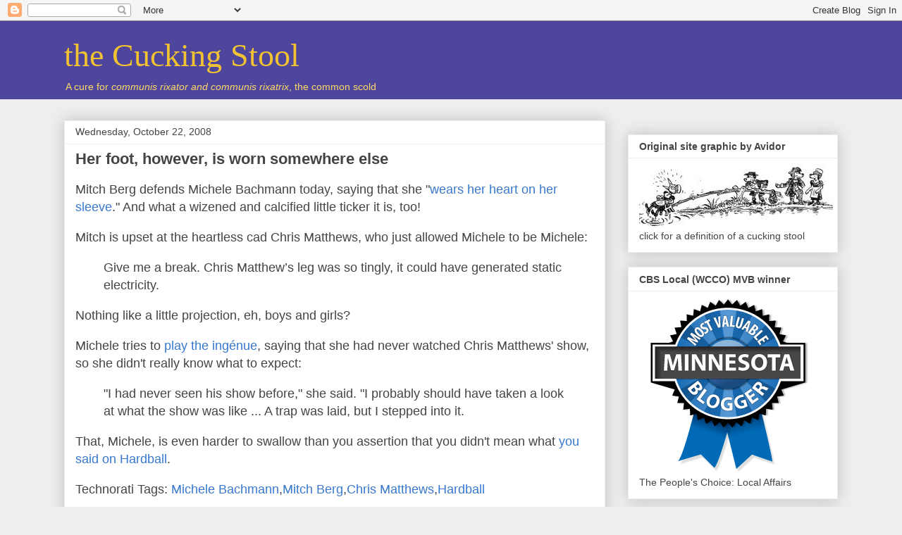

--- FILE ---
content_type: text/html; charset=UTF-8
request_url: https://thecuckingstool.blogspot.com/2008/10/her-foot-however-is-worn-somewhere-else.html
body_size: 19201
content:
<!DOCTYPE html>
<html class='v2' dir='ltr' xmlns='http://www.w3.org/1999/xhtml' xmlns:b='http://www.google.com/2005/gml/b' xmlns:data='http://www.google.com/2005/gml/data' xmlns:expr='http://www.google.com/2005/gml/expr'>
<head>
<link href='https://www.blogger.com/static/v1/widgets/335934321-css_bundle_v2.css' rel='stylesheet' type='text/css'/>
<base target='_blank'/>
<meta content='IE=EmulateIE7' http-equiv='X-UA-Compatible'/>
<meta content='width=1100' name='viewport'/>
<meta content='text/html; charset=UTF-8' http-equiv='Content-Type'/>
<meta content='blogger' name='generator'/>
<link href='https://thecuckingstool.blogspot.com/favicon.ico' rel='icon' type='image/x-icon'/>
<link href='http://thecuckingstool.blogspot.com/2008/10/her-foot-however-is-worn-somewhere-else.html' rel='canonical'/>
<link rel="alternate" type="application/atom+xml" title="the Cucking Stool - Atom" href="https://thecuckingstool.blogspot.com/feeds/posts/default" />
<link rel="alternate" type="application/rss+xml" title="the Cucking Stool - RSS" href="https://thecuckingstool.blogspot.com/feeds/posts/default?alt=rss" />
<link rel="service.post" type="application/atom+xml" title="the Cucking Stool - Atom" href="https://www.blogger.com/feeds/13246828/posts/default" />

<link rel="alternate" type="application/atom+xml" title="the Cucking Stool - Atom" href="https://thecuckingstool.blogspot.com/feeds/9185371545279104587/comments/default" />
<!--Can't find substitution for tag [blog.ieCssRetrofitLinks]-->
<meta content='http://thecuckingstool.blogspot.com/2008/10/her-foot-however-is-worn-somewhere-else.html' property='og:url'/>
<meta content='Her foot, however, is worn somewhere else' property='og:title'/>
<meta content='Mitch Berg defends Michele Bachmann today, saying that she &quot; wears her heart on her sleeve .&quot; And what a wizened and calcified little ticker...' property='og:description'/>
<title>the Cucking Stool: Her foot, however, is worn somewhere else</title>
<style id='page-skin-1' type='text/css'><!--
/*
-----------------------------------------------
Blogger Template Style
Name:     Awesome Inc.
Designer: Tina Chen
URL:      tinachen.org
----------------------------------------------- */
/* Content
----------------------------------------------- */
body {
font: normal normal 18px Arial, Tahoma, Helvetica, FreeSans, sans-serif;
color: #444444;
background: #eeeeee none repeat scroll top left;
}
html body .content-outer {
min-width: 0;
max-width: 100%;
width: 100%;
}
a:link {
text-decoration: none;
color: #3778cd;
}
a:visited {
text-decoration: none;
color: #4d469c;
}
a:hover {
text-decoration: underline;
color: #3778cd;
}
.body-fauxcolumn-outer .cap-top {
position: absolute;
z-index: 1;
height: 276px;
width: 100%;
background: transparent none repeat-x scroll top left;
_background-image: none;
}
/* Columns
----------------------------------------------- */
.content-inner {
padding: 0;
}
.header-inner .section {
margin: 0 16px;
}
.tabs-inner .section {
margin: 0 16px;
}
.main-inner {
padding-top: 30px;
}
.main-inner .column-center-inner,
.main-inner .column-left-inner,
.main-inner .column-right-inner {
padding: 0 5px;
}
*+html body .main-inner .column-center-inner {
margin-top: -30px;
}
#layout .main-inner .column-center-inner {
margin-top: 0;
}
/* Header
----------------------------------------------- */
.header-outer {
margin: 0 0 0 0;
background: #4d469c none repeat scroll 0 0;
}
.Header h1 {
font: normal normal 46px Georgia, Utopia, 'Palatino Linotype', Palatino, serif;;
color: #f1c232;
text-shadow: 0 0 -1px #000000;
}
.Header h1 a {
color: #f1c232;
}
.Header .description {
font: normal normal 14px Arial, Tahoma, Helvetica, FreeSans, sans-serif;
color: #ffd966;
}
.header-inner .Header .titlewrapper,
.header-inner .Header .descriptionwrapper {
padding-left: 0;
padding-right: 0;
margin-bottom: 0;
}
.header-inner .Header .titlewrapper {
padding-top: 22px;
}
/* Tabs
----------------------------------------------- */
.tabs-outer {
overflow: hidden;
position: relative;
background: #eeeeee url(//www.blogblog.com/1kt/awesomeinc/tabs_gradient_light.png) repeat scroll 0 0;
}
#layout .tabs-outer {
overflow: visible;
}
.tabs-cap-top, .tabs-cap-bottom {
position: absolute;
width: 100%;
border-top: 1px solid #999999;
}
.tabs-cap-bottom {
bottom: 0;
}
.tabs-inner .widget li a {
display: inline-block;
margin: 0;
padding: .6em 1.5em;
font: normal bold 14px Arial, Tahoma, Helvetica, FreeSans, sans-serif;
color: #444444;
border-top: 1px solid #999999;
border-bottom: 1px solid #999999;
border-left: 1px solid #999999;
height: 16px;
line-height: 16px;
}
.tabs-inner .widget li:last-child a {
border-right: 1px solid #999999;
}
.tabs-inner .widget li.selected a, .tabs-inner .widget li a:hover {
background: #666666 url(//www.blogblog.com/1kt/awesomeinc/tabs_gradient_light.png) repeat-x scroll 0 -100px;
color: #ffffff;
}
/* Headings
----------------------------------------------- */
h2 {
font: normal bold 14px Arial, Tahoma, Helvetica, FreeSans, sans-serif;
color: #444444;
}
/* Widgets
----------------------------------------------- */
.main-inner .section {
margin: 0 27px;
padding: 0;
}
.main-inner .column-left-outer,
.main-inner .column-right-outer {
margin-top: 0;
}
#layout .main-inner .column-left-outer,
#layout .main-inner .column-right-outer {
margin-top: 0;
}
.main-inner .column-left-inner,
.main-inner .column-right-inner {
background: transparent none repeat 0 0;
-moz-box-shadow: 0 0 0 rgba(0, 0, 0, .2);
-webkit-box-shadow: 0 0 0 rgba(0, 0, 0, .2);
-goog-ms-box-shadow: 0 0 0 rgba(0, 0, 0, .2);
box-shadow: 0 0 0 rgba(0, 0, 0, .2);
-moz-border-radius: 0;
-webkit-border-radius: 0;
-goog-ms-border-radius: 0;
border-radius: 0;
}
#layout .main-inner .column-left-inner,
#layout .main-inner .column-right-inner {
margin-top: 0;
}
.sidebar .widget {
font: normal normal 14px Arial, Tahoma, Helvetica, FreeSans, sans-serif;
color: #444444;
}
.sidebar .widget a:link {
color: #3778cd;
}
.sidebar .widget a:visited {
color: #4d469c;
}
.sidebar .widget a:hover {
color: #3778cd;
}
.sidebar .widget h2 {
text-shadow: 0 0 -1px #000000;
}
.main-inner .widget {
background-color: #ffffff;
border: 1px solid #eeeeee;
padding: 0 15px 15px;
margin: 20px -16px;
-moz-box-shadow: 0 0 20px rgba(0, 0, 0, .2);
-webkit-box-shadow: 0 0 20px rgba(0, 0, 0, .2);
-goog-ms-box-shadow: 0 0 20px rgba(0, 0, 0, .2);
box-shadow: 0 0 20px rgba(0, 0, 0, .2);
-moz-border-radius: 0;
-webkit-border-radius: 0;
-goog-ms-border-radius: 0;
border-radius: 0;
}
.main-inner .widget h2 {
margin: 0 -15px;
padding: .6em 15px .5em;
border-bottom: 1px solid transparent;
}
.footer-inner .widget h2 {
padding: 0 0 .4em;
border-bottom: 1px solid transparent;
}
.main-inner .widget h2 + div, .footer-inner .widget h2 + div {
border-top: 1px solid #eeeeee;
padding-top: 8px;
}
.main-inner .widget .widget-content {
margin: 0 -15px;
padding: 7px 15px 0;
}
.main-inner .widget ul, .main-inner .widget #ArchiveList ul.flat {
margin: -8px -15px 0;
padding: 0;
list-style: none;
}
.main-inner .widget #ArchiveList {
margin: -8px 0 0;
}
.main-inner .widget ul li, .main-inner .widget #ArchiveList ul.flat li {
padding: .5em 15px;
text-indent: 0;
color: #666666;
border-top: 1px solid #eeeeee;
border-bottom: 1px solid transparent;
}
.main-inner .widget #ArchiveList ul li {
padding-top: .25em;
padding-bottom: .25em;
}
.main-inner .widget ul li:first-child, .main-inner .widget #ArchiveList ul.flat li:first-child {
border-top: none;
}
.main-inner .widget ul li:last-child, .main-inner .widget #ArchiveList ul.flat li:last-child {
border-bottom: none;
}
.post-body {
position: relative;
}
.main-inner .widget .post-body ul {
padding: 0 2.5em;
margin: .5em 0;
list-style: disc;
}
.main-inner .widget .post-body ul li {
padding: 0.25em 0;
margin-bottom: .25em;
color: #444444;
border: none;
}
.footer-inner .widget ul {
padding: 0;
list-style: none;
}
.widget .zippy {
color: #666666;
}
/* Posts
----------------------------------------------- */
body .main-inner .Blog {
padding: 0;
margin-bottom: 1em;
background-color: transparent;
border: none;
-moz-box-shadow: 0 0 0 rgba(0, 0, 0, 0);
-webkit-box-shadow: 0 0 0 rgba(0, 0, 0, 0);
-goog-ms-box-shadow: 0 0 0 rgba(0, 0, 0, 0);
box-shadow: 0 0 0 rgba(0, 0, 0, 0);
}
.main-inner .section:last-child .Blog:last-child {
padding: 0;
margin-bottom: 1em;
}
.main-inner .widget h2.date-header {
margin: 0 -15px 1px;
padding: 0 0 0 0;
font: normal normal 14px Arial, Tahoma, Helvetica, FreeSans, sans-serif;
color: #444444;
background: transparent none no-repeat scroll top left;
border-top: 0 solid #eeeeee;
border-bottom: 1px solid transparent;
-moz-border-radius-topleft: 0;
-moz-border-radius-topright: 0;
-webkit-border-top-left-radius: 0;
-webkit-border-top-right-radius: 0;
border-top-left-radius: 0;
border-top-right-radius: 0;
position: static;
bottom: 100%;
right: 15px;
text-shadow: 0 0 -1px #000000;
}
.main-inner .widget h2.date-header span {
font: normal normal 14px Arial, Tahoma, Helvetica, FreeSans, sans-serif;
display: block;
padding: .5em 15px;
border-left: 0 solid #eeeeee;
border-right: 0 solid #eeeeee;
}
.date-outer {
position: relative;
margin: 30px 0 20px;
padding: 0 15px;
background-color: #ffffff;
border: 1px solid #eeeeee;
-moz-box-shadow: 0 0 20px rgba(0, 0, 0, .2);
-webkit-box-shadow: 0 0 20px rgba(0, 0, 0, .2);
-goog-ms-box-shadow: 0 0 20px rgba(0, 0, 0, .2);
box-shadow: 0 0 20px rgba(0, 0, 0, .2);
-moz-border-radius: 0;
-webkit-border-radius: 0;
-goog-ms-border-radius: 0;
border-radius: 0;
}
.date-outer:first-child {
margin-top: 0;
}
.date-outer:last-child {
margin-bottom: 20px;
-moz-border-radius-bottomleft: 0;
-moz-border-radius-bottomright: 0;
-webkit-border-bottom-left-radius: 0;
-webkit-border-bottom-right-radius: 0;
-goog-ms-border-bottom-left-radius: 0;
-goog-ms-border-bottom-right-radius: 0;
border-bottom-left-radius: 0;
border-bottom-right-radius: 0;
}
.date-posts {
margin: 0 -15px;
padding: 0 15px;
clear: both;
}
.post-outer, .inline-ad {
border-top: 1px solid #eeeeee;
margin: 0 -15px;
padding: 15px 15px;
}
.post-outer {
padding-bottom: 10px;
}
.post-outer:first-child {
padding-top: 0;
border-top: none;
}
.post-outer:last-child, .inline-ad:last-child {
border-bottom: none;
}
.post-body {
position: relative;
}
.post-body img {
padding: 8px;
background: transparent;
border: 1px solid transparent;
-moz-box-shadow: 0 0 0 rgba(0, 0, 0, .2);
-webkit-box-shadow: 0 0 0 rgba(0, 0, 0, .2);
box-shadow: 0 0 0 rgba(0, 0, 0, .2);
-moz-border-radius: 0;
-webkit-border-radius: 0;
border-radius: 0;
}
h3.post-title, h4 {
font: normal bold 22px Arial, Tahoma, Helvetica, FreeSans, sans-serif;
color: #444444;
}
h3.post-title a {
font: normal bold 22px Arial, Tahoma, Helvetica, FreeSans, sans-serif;
color: #444444;
}
h3.post-title a:hover {
color: #3778cd;
text-decoration: underline;
}
.post-header {
margin: 0 0 1em;
}
.post-body {
line-height: 1.4;
}
.post-outer h2 {
color: #444444;
}
.post-footer {
margin: 1.5em 0 0;
}
#blog-pager {
padding: 15px;
font-size: 120%;
background-color: #ffffff;
border: 1px solid #eeeeee;
-moz-box-shadow: 0 0 20px rgba(0, 0, 0, .2);
-webkit-box-shadow: 0 0 20px rgba(0, 0, 0, .2);
-goog-ms-box-shadow: 0 0 20px rgba(0, 0, 0, .2);
box-shadow: 0 0 20px rgba(0, 0, 0, .2);
-moz-border-radius: 0;
-webkit-border-radius: 0;
-goog-ms-border-radius: 0;
border-radius: 0;
-moz-border-radius-topleft: 0;
-moz-border-radius-topright: 0;
-webkit-border-top-left-radius: 0;
-webkit-border-top-right-radius: 0;
-goog-ms-border-top-left-radius: 0;
-goog-ms-border-top-right-radius: 0;
border-top-left-radius: 0;
border-top-right-radius-topright: 0;
margin-top: 1em;
}
.blog-feeds, .post-feeds {
margin: 1em 0;
text-align: center;
color: #444444;
}
.blog-feeds a, .post-feeds a {
color: #3778cd;
}
.blog-feeds a:visited, .post-feeds a:visited {
color: #4d469c;
}
.blog-feeds a:hover, .post-feeds a:hover {
color: #3778cd;
}
.post-outer .comments {
margin-top: 2em;
}
/* Comments
----------------------------------------------- */
.comments .comments-content .icon.blog-author {
background-repeat: no-repeat;
background-image: url([data-uri]);
}
.comments .comments-content .loadmore a {
border-top: 1px solid #999999;
border-bottom: 1px solid #999999;
}
.comments .continue {
border-top: 2px solid #999999;
}
/* Footer
----------------------------------------------- */
.footer-outer {
margin: -20px 0 -1px;
padding: 20px 0 0;
color: #444444;
overflow: hidden;
}
.footer-fauxborder-left {
border-top: 1px solid #eeeeee;
background: #ffffff none repeat scroll 0 0;
-moz-box-shadow: 0 0 20px rgba(0, 0, 0, .2);
-webkit-box-shadow: 0 0 20px rgba(0, 0, 0, .2);
-goog-ms-box-shadow: 0 0 20px rgba(0, 0, 0, .2);
box-shadow: 0 0 20px rgba(0, 0, 0, .2);
margin: 0 -20px;
}
/* Mobile
----------------------------------------------- */
body.mobile {
background-size: auto;
}
.mobile .body-fauxcolumn-outer {
background: transparent none repeat scroll top left;
}
*+html body.mobile .main-inner .column-center-inner {
margin-top: 0;
}
.mobile .main-inner .widget {
padding: 0 0 15px;
}
.mobile .main-inner .widget h2 + div,
.mobile .footer-inner .widget h2 + div {
border-top: none;
padding-top: 0;
}
.mobile .footer-inner .widget h2 {
padding: 0.5em 0;
border-bottom: none;
}
.mobile .main-inner .widget .widget-content {
margin: 0;
padding: 7px 0 0;
}
.mobile .main-inner .widget ul,
.mobile .main-inner .widget #ArchiveList ul.flat {
margin: 0 -15px 0;
}
.mobile .main-inner .widget h2.date-header {
right: 0;
}
.mobile .date-header span {
padding: 0.4em 0;
}
.mobile .date-outer:first-child {
margin-bottom: 0;
border: 1px solid #eeeeee;
-moz-border-radius-topleft: 0;
-moz-border-radius-topright: 0;
-webkit-border-top-left-radius: 0;
-webkit-border-top-right-radius: 0;
-goog-ms-border-top-left-radius: 0;
-goog-ms-border-top-right-radius: 0;
border-top-left-radius: 0;
border-top-right-radius: 0;
}
.mobile .date-outer {
border-color: #eeeeee;
border-width: 0 1px 1px;
}
.mobile .date-outer:last-child {
margin-bottom: 0;
}
.mobile .main-inner {
padding: 0;
}
.mobile .header-inner .section {
margin: 0;
}
.mobile .post-outer, .mobile .inline-ad {
padding: 5px 0;
}
.mobile .tabs-inner .section {
margin: 0 10px;
}
.mobile .main-inner .widget h2 {
margin: 0;
padding: 0;
}
.mobile .main-inner .widget h2.date-header span {
padding: 0;
}
.mobile .main-inner .widget .widget-content {
margin: 0;
padding: 7px 0 0;
}
.mobile #blog-pager {
border: 1px solid transparent;
background: #ffffff none repeat scroll 0 0;
}
.mobile .main-inner .column-left-inner,
.mobile .main-inner .column-right-inner {
background: transparent none repeat 0 0;
-moz-box-shadow: none;
-webkit-box-shadow: none;
-goog-ms-box-shadow: none;
box-shadow: none;
}
.mobile .date-posts {
margin: 0;
padding: 0;
}
.mobile .footer-fauxborder-left {
margin: 0;
border-top: inherit;
}
.mobile .main-inner .section:last-child .Blog:last-child {
margin-bottom: 0;
}
.mobile-index-contents {
color: #444444;
}
.mobile .mobile-link-button {
background: #3778cd url(//www.blogblog.com/1kt/awesomeinc/tabs_gradient_light.png) repeat scroll 0 0;
}
.mobile-link-button a:link, .mobile-link-button a:visited {
color: #ffffff;
}
.mobile .tabs-inner .PageList .widget-content {
background: transparent;
border-top: 1px solid;
border-color: #999999;
color: #444444;
}
.mobile .tabs-inner .PageList .widget-content .pagelist-arrow {
border-left: 1px solid #999999;
}

--></style>
<style id='template-skin-1' type='text/css'><!--
body {
min-width: 1130px;
}
.content-outer, .content-fauxcolumn-outer, .region-inner {
min-width: 1130px;
max-width: 1130px;
_width: 1130px;
}
.main-inner .columns {
padding-left: 0;
padding-right: 330px;
}
.main-inner .fauxcolumn-center-outer {
left: 0;
right: 330px;
/* IE6 does not respect left and right together */
_width: expression(this.parentNode.offsetWidth -
parseInt("0") -
parseInt("330px") + 'px');
}
.main-inner .fauxcolumn-left-outer {
width: 0;
}
.main-inner .fauxcolumn-right-outer {
width: 330px;
}
.main-inner .column-left-outer {
width: 0;
right: 100%;
margin-left: -0;
}
.main-inner .column-right-outer {
width: 330px;
margin-right: -330px;
}
#layout {
min-width: 0;
}
#layout .content-outer {
min-width: 0;
width: 800px;
}
#layout .region-inner {
min-width: 0;
width: auto;
}
--></style>
<script type='text/javascript'>

  var _gaq = _gaq || [];
  _gaq.push(['_setAccount', 'UA-XXXXX-X']);
  _gaq.push(['_trackPageview']);

  (function() {
    var ga = document.createElement('script'); ga.type = 'text/javascript'; ga.async = true;
    ga.src = ('https:' == document.location.protocol ? 'https://ssl' : 'http://www') + '.google-analytics.com/ga.js';
    var s = document.getElementsByTagName('script')[0]; s.parentNode.insertBefore(ga, s);
  })();

</script>
<link href='https://www.blogger.com/dyn-css/authorization.css?targetBlogID=13246828&amp;zx=b752326f-4cfc-4bca-b680-493ca2e8389f' media='none' onload='if(media!=&#39;all&#39;)media=&#39;all&#39;' rel='stylesheet'/><noscript><link href='https://www.blogger.com/dyn-css/authorization.css?targetBlogID=13246828&amp;zx=b752326f-4cfc-4bca-b680-493ca2e8389f' rel='stylesheet'/></noscript>
<meta name='google-adsense-platform-account' content='ca-host-pub-1556223355139109'/>
<meta name='google-adsense-platform-domain' content='blogspot.com'/>

</head>
<body class='loading variant-light'>
<div class='navbar section' id='navbar'><div class='widget Navbar' data-version='1' id='Navbar1'><script type="text/javascript">
    function setAttributeOnload(object, attribute, val) {
      if(window.addEventListener) {
        window.addEventListener('load',
          function(){ object[attribute] = val; }, false);
      } else {
        window.attachEvent('onload', function(){ object[attribute] = val; });
      }
    }
  </script>
<div id="navbar-iframe-container"></div>
<script type="text/javascript" src="https://apis.google.com/js/platform.js"></script>
<script type="text/javascript">
      gapi.load("gapi.iframes:gapi.iframes.style.bubble", function() {
        if (gapi.iframes && gapi.iframes.getContext) {
          gapi.iframes.getContext().openChild({
              url: 'https://www.blogger.com/navbar/13246828?po\x3d9185371545279104587\x26origin\x3dhttps://thecuckingstool.blogspot.com',
              where: document.getElementById("navbar-iframe-container"),
              id: "navbar-iframe"
          });
        }
      });
    </script><script type="text/javascript">
(function() {
var script = document.createElement('script');
script.type = 'text/javascript';
script.src = '//pagead2.googlesyndication.com/pagead/js/google_top_exp.js';
var head = document.getElementsByTagName('head')[0];
if (head) {
head.appendChild(script);
}})();
</script>
</div></div>
<div class='body-fauxcolumns'>
<div class='fauxcolumn-outer body-fauxcolumn-outer'>
<div class='cap-top'>
<div class='cap-left'></div>
<div class='cap-right'></div>
</div>
<div class='fauxborder-left'>
<div class='fauxborder-right'></div>
<div class='fauxcolumn-inner'>
</div>
</div>
<div class='cap-bottom'>
<div class='cap-left'></div>
<div class='cap-right'></div>
</div>
</div>
</div>
<div class='content'>
<div class='content-fauxcolumns'>
<div class='fauxcolumn-outer content-fauxcolumn-outer'>
<div class='cap-top'>
<div class='cap-left'></div>
<div class='cap-right'></div>
</div>
<div class='fauxborder-left'>
<div class='fauxborder-right'></div>
<div class='fauxcolumn-inner'>
</div>
</div>
<div class='cap-bottom'>
<div class='cap-left'></div>
<div class='cap-right'></div>
</div>
</div>
</div>
<div class='content-outer'>
<div class='content-cap-top cap-top'>
<div class='cap-left'></div>
<div class='cap-right'></div>
</div>
<div class='fauxborder-left content-fauxborder-left'>
<div class='fauxborder-right content-fauxborder-right'></div>
<div class='content-inner'>
<header>
<div class='header-outer'>
<div class='header-cap-top cap-top'>
<div class='cap-left'></div>
<div class='cap-right'></div>
</div>
<div class='fauxborder-left header-fauxborder-left'>
<div class='fauxborder-right header-fauxborder-right'></div>
<div class='region-inner header-inner'>
<div class='header section' id='header'><div class='widget Header' data-version='1' id='Header1'>
<div id='header-inner'>
<div class='titlewrapper'>
<h1 class='title'>
<a href='https://thecuckingstool.blogspot.com/'>
the Cucking Stool
</a>
</h1>
</div>
<div class='descriptionwrapper'>
<p class='description'><span>A cure for <i>communis rixator and communis rixatrix</i>, the common scold</span></p>
</div>
</div>
</div></div>
</div>
</div>
<div class='header-cap-bottom cap-bottom'>
<div class='cap-left'></div>
<div class='cap-right'></div>
</div>
</div>
</header>
<div class='tabs-outer'>
<div class='tabs-cap-top cap-top'>
<div class='cap-left'></div>
<div class='cap-right'></div>
</div>
<div class='fauxborder-left tabs-fauxborder-left'>
<div class='fauxborder-right tabs-fauxborder-right'></div>
<div class='region-inner tabs-inner'>
<div class='tabs no-items section' id='crosscol'></div>
<div class='tabs no-items section' id='crosscol-overflow'></div>
</div>
</div>
<div class='tabs-cap-bottom cap-bottom'>
<div class='cap-left'></div>
<div class='cap-right'></div>
</div>
</div>
<div class='main-outer'>
<div class='main-cap-top cap-top'>
<div class='cap-left'></div>
<div class='cap-right'></div>
</div>
<div class='fauxborder-left main-fauxborder-left'>
<div class='fauxborder-right main-fauxborder-right'></div>
<div class='region-inner main-inner'>
<div class='columns fauxcolumns'>
<div class='fauxcolumn-outer fauxcolumn-center-outer'>
<div class='cap-top'>
<div class='cap-left'></div>
<div class='cap-right'></div>
</div>
<div class='fauxborder-left'>
<div class='fauxborder-right'></div>
<div class='fauxcolumn-inner'>
</div>
</div>
<div class='cap-bottom'>
<div class='cap-left'></div>
<div class='cap-right'></div>
</div>
</div>
<div class='fauxcolumn-outer fauxcolumn-left-outer'>
<div class='cap-top'>
<div class='cap-left'></div>
<div class='cap-right'></div>
</div>
<div class='fauxborder-left'>
<div class='fauxborder-right'></div>
<div class='fauxcolumn-inner'>
</div>
</div>
<div class='cap-bottom'>
<div class='cap-left'></div>
<div class='cap-right'></div>
</div>
</div>
<div class='fauxcolumn-outer fauxcolumn-right-outer'>
<div class='cap-top'>
<div class='cap-left'></div>
<div class='cap-right'></div>
</div>
<div class='fauxborder-left'>
<div class='fauxborder-right'></div>
<div class='fauxcolumn-inner'>
</div>
</div>
<div class='cap-bottom'>
<div class='cap-left'></div>
<div class='cap-right'></div>
</div>
</div>
<!-- corrects IE6 width calculation -->
<div class='columns-inner'>
<div class='column-center-outer'>
<div class='column-center-inner'>
<div class='main section' id='main'><div class='widget Blog' data-version='1' id='Blog1'>
<div class='blog-posts hfeed'>

          <div class="date-outer">
        
<h2 class='date-header'><span>Wednesday, October 22, 2008</span></h2>

          <div class="date-posts">
        
<div class='post-outer'>
<div class='post hentry'>
<a name='9185371545279104587'></a>
<h3 class='post-title entry-title'>
<a href='https://thecuckingstool.blogspot.com/2008/10/her-foot-however-is-worn-somewhere-else.html'>Her foot, however, is worn somewhere else</a>
</h3>
<div class='post-header'>
<div class='post-header-line-1'></div>
</div>
<div class='post-body entry-content'>
<p>Mitch Berg defends Michele Bachmann today, saying that she "<a href="http://www.shotinthedark.info/wp/?p=3519" target="_blank">wears her heart on her sleeve</a>." And what a wizened and calcified little ticker it is, too!</p> <p>Mitch is upset at the heartless cad Chris Matthews, who just allowed Michele to be Michele:</p> <blockquote> <p>Give me a break. Chris Matthew&#8217;s leg was so tingly, it could have generated static electricity.</p></blockquote> <p>Nothing like a little projection, eh, boys and girls?</p> <p>Michele tries to <a href="http://www.startribune.com/politics/state/31812514.html?elr=KArks8c7PaP3E77K_3c::D3aDhUec7PaP3E77K_0c::D3aDhUiD3aPc:_Yyc:aULPQL7PQLanchO7DiU" target="_blank">play the ingénue</a>, saying that she had never watched Chris Matthews' show, so she didn't really know what to expect:</p> <blockquote> <p>"I had never seen his show before," she said. "I probably should have taken a look at what the show was like ... A trap was laid, but I stepped into it.</p></blockquote> <p>That, Michele, is even harder to swallow than you assertion that you didn't mean what <a href="http://thecuckingstool.blogspot.com/2008/10/sorry-alaska.html" target="_blank">you said on Hardball</a>.</p> <div class="wlWriterSmartContent" id="scid:0767317B-992E-4b12-91E0-4F059A8CECA8:e0fd0237-ec64-4cc2-8b3b-3a0c666b9c54" style="padding-right: 0px; display: inline; padding-left: 0px; padding-bottom: 0px; margin: 0px; padding-top: 0px">Technorati Tags: <a href="http://technorati.com/tags/Michele%20Bachmann" rel="tag">Michele Bachmann</a>,<a href="http://technorati.com/tags/Mitch%20Berg" rel="tag">Mitch Berg</a>,<a href="http://technorati.com/tags/Chris%20Matthews" rel="tag">Chris Matthews</a>,<a href="http://technorati.com/tags/Hardball" rel="tag">Hardball</a></div>  
<div style='clear: both;'></div>
</div>
<div class='post-footer'>
<div class='post-footer-line post-footer-line-1'><div class='post-share-buttons'>
<a class='goog-inline-block share-button sb-email' href='https://www.blogger.com/share-post.g?blogID=13246828&postID=9185371545279104587&target=email' target='_blank' title='Email This'><span class='share-button-link-text'>Email This</span></a><a class='goog-inline-block share-button sb-blog' href='https://www.blogger.com/share-post.g?blogID=13246828&postID=9185371545279104587&target=blog' onclick='window.open(this.href, "_blank", "height=270,width=475"); return false;' target='_blank' title='BlogThis!'><span class='share-button-link-text'>BlogThis!</span></a><a class='goog-inline-block share-button sb-twitter' href='https://www.blogger.com/share-post.g?blogID=13246828&postID=9185371545279104587&target=twitter' target='_blank' title='Share to X'><span class='share-button-link-text'>Share to X</span></a><a class='goog-inline-block share-button sb-facebook' href='https://www.blogger.com/share-post.g?blogID=13246828&postID=9185371545279104587&target=facebook' onclick='window.open(this.href, "_blank", "height=430,width=640"); return false;' target='_blank' title='Share to Facebook'><span class='share-button-link-text'>Share to Facebook</span></a><a class='goog-inline-block share-button sb-pinterest' href='https://www.blogger.com/share-post.g?blogID=13246828&postID=9185371545279104587&target=pinterest' target='_blank' title='Share to Pinterest'><span class='share-button-link-text'>Share to Pinterest</span></a>
</div>
</div>
<div class='post-footer-line post-footer-line-2'></div>
<div class='post-footer-line post-footer-line-3'><span class='post-author vcard'>
Posted by
<span class='fn'>Spot</span>
</span>
<span class='post-timestamp'>
at
<a class='timestamp-link' href='https://thecuckingstool.blogspot.com/2008/10/her-foot-however-is-worn-somewhere-else.html' rel='bookmark' title='permanent link'><abbr class='published' title='2008-10-22T19:18:00-05:00'>7:18:00 PM</abbr></a>
</span>
<span class='post-comment-link'>
</span>
<span class='post-icons'>
<span class='item-action'>
<a href='https://www.blogger.com/email-post/13246828/9185371545279104587' title='Email Post'>
<img alt="" class="icon-action" height="13" src="//img1.blogblog.com/img/icon18_email.gif" width="18">
</a>
</span>
<span class='item-control blog-admin pid-560080664'>
<a href='https://www.blogger.com/post-edit.g?blogID=13246828&postID=9185371545279104587&from=pencil' title='Edit Post'>
<img alt='' class='icon-action' height='18' src='https://resources.blogblog.com/img/icon18_edit_allbkg.gif' width='18'/>
</a>
</span>
</span>
</div>
</div>
</div>
<div class='comments' id='comments'>
<a name='comments'></a>
<h4>No comments:</h4>
<div id='Blog1_comments-block-wrapper'>
<dl class='avatar-comment-indent' id='comments-block'>
</dl>
</div>
<p class='comment-footer'>
<a href='https://www.blogger.com/comment/fullpage/post/13246828/9185371545279104587' onclick='javascript:window.open(this.href, "bloggerPopup", "toolbar=0,location=0,statusbar=1,menubar=0,scrollbars=yes,width=640,height=500"); return false;'>Post a Comment</a>
</p>
</div>
</div>

        </div></div>
      
</div>
<div class='blog-pager' id='blog-pager'>
<span id='blog-pager-newer-link'>
<a class='blog-pager-newer-link' href='https://thecuckingstool.blogspot.com/2008/10/katie-times-two.html' id='Blog1_blog-pager-newer-link' title='Newer Post'>Newer Post</a>
</span>
<span id='blog-pager-older-link'>
<a class='blog-pager-older-link' href='https://thecuckingstool.blogspot.com/2008/10/more-mccain-robocalls.html' id='Blog1_blog-pager-older-link' title='Older Post'>Older Post</a>
</span>
<a class='home-link' href='https://thecuckingstool.blogspot.com/'>Home</a>
</div>
<div class='clear'></div>
<div class='post-feeds'>
<div class='feed-links'>
Subscribe to:
<a class='feed-link' href='https://thecuckingstool.blogspot.com/feeds/9185371545279104587/comments/default' target='_blank' type='application/atom+xml'>Post Comments (Atom)</a>
</div>
</div>
</div></div>
</div>
</div>
<div class='column-left-outer'>
<div class='column-left-inner'>
<aside>
</aside>
</div>
</div>
<div class='column-right-outer'>
<div class='column-right-inner'>
<aside>
<div class='sidebar section' id='sidebar-right-1'><div class='widget HTML' data-version='1' id='HTML2'>
<style type='text/css'>.jskit-hidden, #comments{display: none;}</style>
<script type='text/javascript'>var JSKitComments = {'pageType': 'item', 'blogUrl': 'https://thecuckingstool.blogspot.com/'};</script>
<h2 class='title'>Echo</h2>
<!-- Echo -->


<script type="text/javascript">
var JSKitConfig = {
'comments-editable': 'yes'
};
</script>
<div class='jskit-hidden blog-admin' id='jskit-comments-content'></div>
<script type='text/javascript'>document.getElementById('jskit-comments-content').parentNode.style.display = 'none';</script>
<script src="//js-kit.com/extra/blogger/comments.js" type="text/javascript"></script>
<div class='clear'></div>
</div><div class='widget Image' data-version='1' id='Image5'>
<h2>Original site graphic by Avidor</h2>
<div class='widget-content'>
<a href='http://thecuckingstool.blogspot.com/2010/08/definitional-matter.html'>
<img alt='Original site graphic by Avidor' height='92' id='Image5_img' src='//4.bp.blogspot.com/_9jGfkHJAAx8/TGv07sycV3I/AAAAAAAAA7Q/qvU2UXRkafo/S350/cucking+stool+sidebar+version+4+-+avidor.jpg' width='275'/>
</a>
<br/>
<span class='caption'>click for a definition of a cucking stool</span>
</div>
<div class='clear'></div>
</div><div class='widget Image' data-version='1' id='Image6'>
<h2>CBS Local (WCCO) MVB winner</h2>
<div class='widget-content'>
<a href='http://minnesota.blogger.cbslocal.com/most-valuable-blogger/vote/local/'>
<img alt='CBS Local (WCCO) MVB winner' height='253' id='Image6_img' src='https://blogger.googleusercontent.com/img/b/R29vZ2xl/AVvXsEheZiUpdFuhozADR3oHsWEbeJ7EuKQqk5PRQfBaK7pj59tRSUddH4lPrOtfjXlB2pI9F50Y3uOWuEXhrM9qLwX9DG93Et98H-x7WRSXczgh6CLG4p_PVIegVjcajpEaHrj5sSrGNQ/s320/mvb_winners_minnesota.png' width='255'/>
</a>
<br/>
<span class='caption'>The People's Choice: Local Affairs</span>
</div>
<div class='clear'></div>
</div><div class='widget HTML' data-version='1' id='HTML10'>
<h2 class='title'>Not Almanac - the podcast</h2>
<div class='widget-content'>
<div>
	<object classid="clsid:d27cdb6e-ae6d-11cf-96b8-444553540000" codebase="http://fpdownload.macromedia.com/pub/shockwave/cabs/flash/swflash.cab#version=6,0,0,0" width="320" height="250" id="videoplayer320_black" align="middle">
	<param name="allowScriptAccess" value="sameDomain" />
	<param name="movie" value="//www.podbean.com/videoplayer/player/videoplayer320_black.swf?playlist=http://www.podbean.com/podcast-audio-video-blog-playlist2/blogs41/442845/playlist/playlist_video.xml">
	<param name="quality" value="high" />
	<param name="bgcolor" value="#000000" />
	<param name="wmode" value="transparent" />
	<embed src="//www.podbean.com/videoplayer/player/videoplayer320_black.swf?playlist=http://www.podbean.com/podcast-audio-video-blog-playlist2/blogs41/442845/playlist/playlist_video.xml" quality="high" bgcolor="#000000" width="272" height="212" name="videoplayer320_black" align="middle" allowscriptaccess="sameDomain" wmode="transparent" type="application/x-shockwave-flash" pluginspage="http://www.macromedia.com/go/getflashplayer"> </embed>
	</object>
	<br /><a style="font-family: arial, helvetica, sans-serif; font-size: 11px; font-weight: normal; padding-left: 95px; color: #2DA274; text-decoration: none; border-bottom: none;" href="http://www.podbean.com">Podcast Powered By Podbean</a>
	</div>
</div>
<div class='clear'></div>
</div><div class='widget Image' data-version='1' id='Image4'>
<h2>Coming in April!</h2>
<div class='widget-content'>
<a href='http://left.mn'>
<img alt='Coming in April!' height='150' id='Image4_img' src='https://blogger.googleusercontent.com/img/b/R29vZ2xl/AVvXsEjSpd7_20Jo_DN_Mre6bgDHAEbhL4OD9T7miy673cRLzOSPPQRNuv3AM3drVD_a3f2biXXT5DtwTmb0fxdtstC7A-1YEHeDziv2SKOhOkQ18lP_rafku3nDuxwPQ8dUzFVY68LqlQ/s321/leftmn+avatar.png' width='150'/>
</a>
<br/>
<span class='caption'>Or maybe May; well definitely May</span>
</div>
<div class='clear'></div>
</div><div class='widget HTML' data-version='1' id='HTML6'>
<h2 class='title'>Photo Voter ID amendment disenfranchises immigrant citizens</h2>
<div class='widget-content'>
<iframe src="http://player.vimeo.com/video/36176329?byline=0&amp;portrait=0" width="225" height="126" frameborder="0" webkitallowfullscreen mozallowfullscreen allowfullscreen></iframe>
</div>
<div class='clear'></div>
</div><div class='widget HTML' data-version='1' id='HTML4'>
<div class='widget-content'>
<div class="fb-like-box" data-href="https://www.facebook.com/cuckingstool" data-width="292" data-show-faces="true" data-stream="false" data-header="true"></div>
</div>
<div class='clear'></div>
</div><div class='widget Profile' data-version='1' id='Profile1'>
<h2>Contributors</h2>
<div class='widget-content'>
<ul>
<li><a class='profile-name-link g-profile' href='https://www.blogger.com/profile/11773088061559685973' style='background-image: url(//www.blogger.com/img/logo-16.png);'>MNObserver</a></li>
<li><a class='profile-name-link g-profile' href='https://www.blogger.com/profile/07489975242422949007' style='background-image: url(//www.blogger.com/img/logo-16.png);'>Rob Levine</a></li>
<li><a class='profile-name-link g-profile' href='https://www.blogger.com/profile/04320639130804814361' style='background-image: url(//www.blogger.com/img/logo-16.png);'>Spot</a></li>
<li><a class='profile-name-link g-profile' href='https://www.blogger.com/profile/09544556129039817104' style='background-image: url(//www.blogger.com/img/logo-16.png);'>aaronklemz</a></li>
</ul>
<div class='clear'></div>
</div>
</div><div class='widget HTML' data-version='1' id='HTML7'>
<h2 class='title'>Copyright information</h2>
<div class='widget-content'>
<a rel="license" href="http://creativecommons.org/licenses/by/3.0/"><img alt="Creative Commons License" style="border-width:0" src="https://lh3.googleusercontent.com/blogger_img_proxy/AEn0k_sDPE4MZ7BZ3ks8oqRu4NXS_DM-q1RHYwKwxYWWT1QNWyyIVPl9Jg6uenWg2NccEkUp21tDuAtiqiv-0STrJZqDQj-jFhDDmCsyI5js5ro0S54=s0-d"></a><br /><span xmlns:dct="http://purl.org/dc/terms/" property="dct:title">the Cucking Stool</span> is licensed under a <a rel="license" href="http://creativecommons.org/licenses/by/3.0/">Creative Commons Attribution 3.0 Unported License</a>.
</div>
<div class='clear'></div>
</div><div class='widget Image' data-version='1' id='Image1'>
<h2>City Pages'</h2>
<div class='widget-content'>
<img alt='City Pages&#39;' height='160' id='Image1_img' src='https://lh3.googleusercontent.com/blogger_img_proxy/AEn0k_s32aE6uiY305rY8r9fkOLB5lbLIFYfqnlHxLHXlWUh8_uMcbF9Gr8Vnx6u3qshEYoxFBHh6CvKGiPHYGhPLoIovnF13IC1F5c_htSdVP07OgetpN1taFI8PdXEu7YjXQ=s0-d' width='120'/>
<br/>
<span class='caption'>best liberal blog</span>
</div>
<div class='clear'></div>
</div><div class='widget HTML' data-version='1' id='HTML5'>
<div class='widget-content'>
<style>#KENTBREW_2afe{width:175px;border:2px solid #000;overflow:auto;}#KENTBREW_2afe a{text-decoration:none;}#KENTBREW_2afe a:hover{text-decoration:underline;}#KENTBREW_2afe .hd{background-color:#268;border-bottom:1px solid #000;padding:3px;}#KENTBREW_2afe .hd a{color:#fff;font-weight:bold;text-indent:20px;}#KENTBREW_2afe .bd{background-color:#fff;margin:0;padding:0;font-size:92%;}#KENTBREW_2afe .bd.hidden{display:none;}#KENTBREW_2afe .bd ul{margin:0;padding:5px;list-style:none;}#KENTBREW_2afe .bd ul li{white-space:wrap;margin:5;padding:0;}#KENTBREW_2afe .bd ul li a{color:#000;}#KENTBREW_2afe .ft{text-align:right;background-color:#268;border-top:1px solid #000;padding:0 5px;}#KENTBREW_2afe .ft a{font-size:77%;color:#fff;}#KENTBREW_2afe .hd a.progress{display:block;height:16px;width:16px;line-height:0;font-size:0;float:left;background:transparent url('https://lh3.googleusercontent.com/blogger_img_proxy/AEn0k_varZ0FdV5G34O6FD0QOtmDMeJ3u7ImSZnSU9YkNSl7wKoH44VKiM8Lz1fGbGsMaHql8XE1ZHMF1Y4zEWbySnATzGCAib2q7fv9UYFg6zo5ExT4PdgtBW2jS3UTKAEjmA=s0-d') 0 50% no-repeat;}#KENTBREW_2afe .hd a.open{ display:block;height:15px;width:15px;float:left;background:transparent url('https://lh3.googleusercontent.com/blogger_img_proxy/AEn0k_tNOsUTR52X_3UGESPNQ508nZpj8kwmWaCL5DJianj4YBhggZfMaf2Bb9q0ohHfMIAtHs9qXphve6GxMvZDLRNtlPuNx--rdgqZcGUMOr6-HirzBXDgfVXD-g3q3LyzWtLOLWN1=s0-d') 0 50% no-repeat;}#KENTBREW_2afe .hd a.closed{display:block;height:15px;width:15px;float:left;background:transparent url('https://lh3.googleusercontent.com/blogger_img_proxy/AEn0k_vOQu58uJSRA67r_ekzYgoMITZZEgxFiqdoD546JgkIMNsSKm64dsYshs0npZmR37Ob2i9BqcSeSRWjBO1JT_TNxywsS2iURJg4sCmFZhfH1XsS2lxvjWA2loeV5azVT4GFBTSvEbDc=s0-d') 0 50% no-repeat;}</style><dl id="KENTBREW_2afe"><dt class="hd"><a class="norgie progress"></a><a href="http://feeds.feedburner.com/MNBlueBlogs">MN Blue Blogs</a></dt><dd class="bd"><ul></ul></dd><dt class="ft"><a href="http://hollycairns.com/?page_id=1701">get this for your page</a></dt></dl><script>var KENTBREW_2afe=window.KENTBREW_2afe||{};KENTBREW_2afe.badger=function(){var $={};return {init:function(theBadge){$.theBody = document.getElementById(theBadge).getElementsByTagName("DD")[0];$.theNorgie = document.getElementById(theBadge).getElementsByTagName("A")[0];$.theNorgie.onclick=function(){if($.theNorgie.className=="open"){$.theNorgie.className="closed";$.theBody.className="bd hidden";}else{if($.theNorgie.className=="closed"){$.theNorgie.className = "open";$.theBody.className = "bd";}}};$.theFeed=document.getElementById(theBadge).getElementsByTagName("UL")[0];},pingFeed:function(feed){$.theNorgie.className="open";$.theFeed.innerHTML="";if(feed.value.items.length){for(var i=0;i<feed.value.items.length;i++){var li=document.createElement("li");var a=document.createElement("a");a.innerHTML=feed.value.items[i].title;a.href=feed.value.items[i].link;a.target="_blank";li.appendChild(a);$.theFeed.appendChild(li);}}}};}();KENTBREW_2afe.badger.init("KENTBREW_2afe");</script><script src="//pipes.yahoo.com/pipes/Bu8sIkUH3BGA6wD_CB2yXQ/run?_render=json&amp;_callback=KENTBREW_2afe.badger.pingFeed&amp;s=http://feeds.feedburner.com/MNBlueBlogs"></script>
</div>
<div class='clear'></div>
</div><div class='widget LinkList' data-version='1' id='LinkList3'>
<h2>Required Reading</h2>
<div class='widget-content'>
<ul>
<li><a href='http://www.dailymail.co.uk/news/article-2049647/BBC-documentary-exposes-50-year-scandal-baby-trafficking-Catholic-church-Spain.html'>Babies! Get your babies here!</a></li>
<li><a href='http://m.theatlantic.com/magazine/print/2009/05/the-quiet-coup/7364/'>The Quiet Coup</a></li>
<li><a href='http://www.rollingstone.com/politics/news/the-gop-war-on-voting-20110830'>The GOP war on voting</a></li>
<li><a href='http://readersupportednews.org/off-site-opinion-section/72-72/7042-focus-bachmann-perry-overdrive'>A quest for Christian domination</a></li>
</ul>
<div class='clear'></div>
</div>
</div><div class='widget BlogArchive' data-version='1' id='BlogArchive1'>
<h2>Blog Archive</h2>
<div class='widget-content'>
<div id='ArchiveList'>
<div id='BlogArchive1_ArchiveList'>
<ul class='hierarchy'>
<li class='archivedate collapsed'>
<a class='toggle' href='javascript:void(0)'>
<span class='zippy'>

        &#9658;&#160;
      
</span>
</a>
<a class='post-count-link' href='https://thecuckingstool.blogspot.com/2012/'>
2012
</a>
<span class='post-count' dir='ltr'>(216)</span>
<ul class='hierarchy'>
<li class='archivedate collapsed'>
<a class='toggle' href='javascript:void(0)'>
<span class='zippy'>

        &#9658;&#160;
      
</span>
</a>
<a class='post-count-link' href='https://thecuckingstool.blogspot.com/2012/05/'>
May
</a>
<span class='post-count' dir='ltr'>(26)</span>
</li>
</ul>
<ul class='hierarchy'>
<li class='archivedate collapsed'>
<a class='toggle' href='javascript:void(0)'>
<span class='zippy'>

        &#9658;&#160;
      
</span>
</a>
<a class='post-count-link' href='https://thecuckingstool.blogspot.com/2012/04/'>
April
</a>
<span class='post-count' dir='ltr'>(42)</span>
</li>
</ul>
<ul class='hierarchy'>
<li class='archivedate collapsed'>
<a class='toggle' href='javascript:void(0)'>
<span class='zippy'>

        &#9658;&#160;
      
</span>
</a>
<a class='post-count-link' href='https://thecuckingstool.blogspot.com/2012/03/'>
March
</a>
<span class='post-count' dir='ltr'>(55)</span>
</li>
</ul>
<ul class='hierarchy'>
<li class='archivedate collapsed'>
<a class='toggle' href='javascript:void(0)'>
<span class='zippy'>

        &#9658;&#160;
      
</span>
</a>
<a class='post-count-link' href='https://thecuckingstool.blogspot.com/2012/02/'>
February
</a>
<span class='post-count' dir='ltr'>(47)</span>
</li>
</ul>
<ul class='hierarchy'>
<li class='archivedate collapsed'>
<a class='toggle' href='javascript:void(0)'>
<span class='zippy'>

        &#9658;&#160;
      
</span>
</a>
<a class='post-count-link' href='https://thecuckingstool.blogspot.com/2012/01/'>
January
</a>
<span class='post-count' dir='ltr'>(46)</span>
</li>
</ul>
</li>
</ul>
<ul class='hierarchy'>
<li class='archivedate collapsed'>
<a class='toggle' href='javascript:void(0)'>
<span class='zippy'>

        &#9658;&#160;
      
</span>
</a>
<a class='post-count-link' href='https://thecuckingstool.blogspot.com/2011/'>
2011
</a>
<span class='post-count' dir='ltr'>(555)</span>
<ul class='hierarchy'>
<li class='archivedate collapsed'>
<a class='toggle' href='javascript:void(0)'>
<span class='zippy'>

        &#9658;&#160;
      
</span>
</a>
<a class='post-count-link' href='https://thecuckingstool.blogspot.com/2011/12/'>
December
</a>
<span class='post-count' dir='ltr'>(47)</span>
</li>
</ul>
<ul class='hierarchy'>
<li class='archivedate collapsed'>
<a class='toggle' href='javascript:void(0)'>
<span class='zippy'>

        &#9658;&#160;
      
</span>
</a>
<a class='post-count-link' href='https://thecuckingstool.blogspot.com/2011/11/'>
November
</a>
<span class='post-count' dir='ltr'>(47)</span>
</li>
</ul>
<ul class='hierarchy'>
<li class='archivedate collapsed'>
<a class='toggle' href='javascript:void(0)'>
<span class='zippy'>

        &#9658;&#160;
      
</span>
</a>
<a class='post-count-link' href='https://thecuckingstool.blogspot.com/2011/10/'>
October
</a>
<span class='post-count' dir='ltr'>(53)</span>
</li>
</ul>
<ul class='hierarchy'>
<li class='archivedate collapsed'>
<a class='toggle' href='javascript:void(0)'>
<span class='zippy'>

        &#9658;&#160;
      
</span>
</a>
<a class='post-count-link' href='https://thecuckingstool.blogspot.com/2011/09/'>
September
</a>
<span class='post-count' dir='ltr'>(50)</span>
</li>
</ul>
<ul class='hierarchy'>
<li class='archivedate collapsed'>
<a class='toggle' href='javascript:void(0)'>
<span class='zippy'>

        &#9658;&#160;
      
</span>
</a>
<a class='post-count-link' href='https://thecuckingstool.blogspot.com/2011/08/'>
August
</a>
<span class='post-count' dir='ltr'>(41)</span>
</li>
</ul>
<ul class='hierarchy'>
<li class='archivedate collapsed'>
<a class='toggle' href='javascript:void(0)'>
<span class='zippy'>

        &#9658;&#160;
      
</span>
</a>
<a class='post-count-link' href='https://thecuckingstool.blogspot.com/2011/07/'>
July
</a>
<span class='post-count' dir='ltr'>(46)</span>
</li>
</ul>
<ul class='hierarchy'>
<li class='archivedate collapsed'>
<a class='toggle' href='javascript:void(0)'>
<span class='zippy'>

        &#9658;&#160;
      
</span>
</a>
<a class='post-count-link' href='https://thecuckingstool.blogspot.com/2011/06/'>
June
</a>
<span class='post-count' dir='ltr'>(30)</span>
</li>
</ul>
<ul class='hierarchy'>
<li class='archivedate collapsed'>
<a class='toggle' href='javascript:void(0)'>
<span class='zippy'>

        &#9658;&#160;
      
</span>
</a>
<a class='post-count-link' href='https://thecuckingstool.blogspot.com/2011/05/'>
May
</a>
<span class='post-count' dir='ltr'>(47)</span>
</li>
</ul>
<ul class='hierarchy'>
<li class='archivedate collapsed'>
<a class='toggle' href='javascript:void(0)'>
<span class='zippy'>

        &#9658;&#160;
      
</span>
</a>
<a class='post-count-link' href='https://thecuckingstool.blogspot.com/2011/04/'>
April
</a>
<span class='post-count' dir='ltr'>(53)</span>
</li>
</ul>
<ul class='hierarchy'>
<li class='archivedate collapsed'>
<a class='toggle' href='javascript:void(0)'>
<span class='zippy'>

        &#9658;&#160;
      
</span>
</a>
<a class='post-count-link' href='https://thecuckingstool.blogspot.com/2011/03/'>
March
</a>
<span class='post-count' dir='ltr'>(58)</span>
</li>
</ul>
<ul class='hierarchy'>
<li class='archivedate collapsed'>
<a class='toggle' href='javascript:void(0)'>
<span class='zippy'>

        &#9658;&#160;
      
</span>
</a>
<a class='post-count-link' href='https://thecuckingstool.blogspot.com/2011/02/'>
February
</a>
<span class='post-count' dir='ltr'>(39)</span>
</li>
</ul>
<ul class='hierarchy'>
<li class='archivedate collapsed'>
<a class='toggle' href='javascript:void(0)'>
<span class='zippy'>

        &#9658;&#160;
      
</span>
</a>
<a class='post-count-link' href='https://thecuckingstool.blogspot.com/2011/01/'>
January
</a>
<span class='post-count' dir='ltr'>(44)</span>
</li>
</ul>
</li>
</ul>
<ul class='hierarchy'>
<li class='archivedate collapsed'>
<a class='toggle' href='javascript:void(0)'>
<span class='zippy'>

        &#9658;&#160;
      
</span>
</a>
<a class='post-count-link' href='https://thecuckingstool.blogspot.com/2010/'>
2010
</a>
<span class='post-count' dir='ltr'>(555)</span>
<ul class='hierarchy'>
<li class='archivedate collapsed'>
<a class='toggle' href='javascript:void(0)'>
<span class='zippy'>

        &#9658;&#160;
      
</span>
</a>
<a class='post-count-link' href='https://thecuckingstool.blogspot.com/2010/12/'>
December
</a>
<span class='post-count' dir='ltr'>(37)</span>
</li>
</ul>
<ul class='hierarchy'>
<li class='archivedate collapsed'>
<a class='toggle' href='javascript:void(0)'>
<span class='zippy'>

        &#9658;&#160;
      
</span>
</a>
<a class='post-count-link' href='https://thecuckingstool.blogspot.com/2010/11/'>
November
</a>
<span class='post-count' dir='ltr'>(40)</span>
</li>
</ul>
<ul class='hierarchy'>
<li class='archivedate collapsed'>
<a class='toggle' href='javascript:void(0)'>
<span class='zippy'>

        &#9658;&#160;
      
</span>
</a>
<a class='post-count-link' href='https://thecuckingstool.blogspot.com/2010/10/'>
October
</a>
<span class='post-count' dir='ltr'>(52)</span>
</li>
</ul>
<ul class='hierarchy'>
<li class='archivedate collapsed'>
<a class='toggle' href='javascript:void(0)'>
<span class='zippy'>

        &#9658;&#160;
      
</span>
</a>
<a class='post-count-link' href='https://thecuckingstool.blogspot.com/2010/09/'>
September
</a>
<span class='post-count' dir='ltr'>(49)</span>
</li>
</ul>
<ul class='hierarchy'>
<li class='archivedate collapsed'>
<a class='toggle' href='javascript:void(0)'>
<span class='zippy'>

        &#9658;&#160;
      
</span>
</a>
<a class='post-count-link' href='https://thecuckingstool.blogspot.com/2010/08/'>
August
</a>
<span class='post-count' dir='ltr'>(67)</span>
</li>
</ul>
<ul class='hierarchy'>
<li class='archivedate collapsed'>
<a class='toggle' href='javascript:void(0)'>
<span class='zippy'>

        &#9658;&#160;
      
</span>
</a>
<a class='post-count-link' href='https://thecuckingstool.blogspot.com/2010/07/'>
July
</a>
<span class='post-count' dir='ltr'>(47)</span>
</li>
</ul>
<ul class='hierarchy'>
<li class='archivedate collapsed'>
<a class='toggle' href='javascript:void(0)'>
<span class='zippy'>

        &#9658;&#160;
      
</span>
</a>
<a class='post-count-link' href='https://thecuckingstool.blogspot.com/2010/06/'>
June
</a>
<span class='post-count' dir='ltr'>(44)</span>
</li>
</ul>
<ul class='hierarchy'>
<li class='archivedate collapsed'>
<a class='toggle' href='javascript:void(0)'>
<span class='zippy'>

        &#9658;&#160;
      
</span>
</a>
<a class='post-count-link' href='https://thecuckingstool.blogspot.com/2010/05/'>
May
</a>
<span class='post-count' dir='ltr'>(59)</span>
</li>
</ul>
<ul class='hierarchy'>
<li class='archivedate collapsed'>
<a class='toggle' href='javascript:void(0)'>
<span class='zippy'>

        &#9658;&#160;
      
</span>
</a>
<a class='post-count-link' href='https://thecuckingstool.blogspot.com/2010/04/'>
April
</a>
<span class='post-count' dir='ltr'>(45)</span>
</li>
</ul>
<ul class='hierarchy'>
<li class='archivedate collapsed'>
<a class='toggle' href='javascript:void(0)'>
<span class='zippy'>

        &#9658;&#160;
      
</span>
</a>
<a class='post-count-link' href='https://thecuckingstool.blogspot.com/2010/03/'>
March
</a>
<span class='post-count' dir='ltr'>(35)</span>
</li>
</ul>
<ul class='hierarchy'>
<li class='archivedate collapsed'>
<a class='toggle' href='javascript:void(0)'>
<span class='zippy'>

        &#9658;&#160;
      
</span>
</a>
<a class='post-count-link' href='https://thecuckingstool.blogspot.com/2010/02/'>
February
</a>
<span class='post-count' dir='ltr'>(36)</span>
</li>
</ul>
<ul class='hierarchy'>
<li class='archivedate collapsed'>
<a class='toggle' href='javascript:void(0)'>
<span class='zippy'>

        &#9658;&#160;
      
</span>
</a>
<a class='post-count-link' href='https://thecuckingstool.blogspot.com/2010/01/'>
January
</a>
<span class='post-count' dir='ltr'>(44)</span>
</li>
</ul>
</li>
</ul>
<ul class='hierarchy'>
<li class='archivedate collapsed'>
<a class='toggle' href='javascript:void(0)'>
<span class='zippy'>

        &#9658;&#160;
      
</span>
</a>
<a class='post-count-link' href='https://thecuckingstool.blogspot.com/2009/'>
2009
</a>
<span class='post-count' dir='ltr'>(427)</span>
<ul class='hierarchy'>
<li class='archivedate collapsed'>
<a class='toggle' href='javascript:void(0)'>
<span class='zippy'>

        &#9658;&#160;
      
</span>
</a>
<a class='post-count-link' href='https://thecuckingstool.blogspot.com/2009/12/'>
December
</a>
<span class='post-count' dir='ltr'>(31)</span>
</li>
</ul>
<ul class='hierarchy'>
<li class='archivedate collapsed'>
<a class='toggle' href='javascript:void(0)'>
<span class='zippy'>

        &#9658;&#160;
      
</span>
</a>
<a class='post-count-link' href='https://thecuckingstool.blogspot.com/2009/11/'>
November
</a>
<span class='post-count' dir='ltr'>(31)</span>
</li>
</ul>
<ul class='hierarchy'>
<li class='archivedate collapsed'>
<a class='toggle' href='javascript:void(0)'>
<span class='zippy'>

        &#9658;&#160;
      
</span>
</a>
<a class='post-count-link' href='https://thecuckingstool.blogspot.com/2009/10/'>
October
</a>
<span class='post-count' dir='ltr'>(35)</span>
</li>
</ul>
<ul class='hierarchy'>
<li class='archivedate collapsed'>
<a class='toggle' href='javascript:void(0)'>
<span class='zippy'>

        &#9658;&#160;
      
</span>
</a>
<a class='post-count-link' href='https://thecuckingstool.blogspot.com/2009/09/'>
September
</a>
<span class='post-count' dir='ltr'>(38)</span>
</li>
</ul>
<ul class='hierarchy'>
<li class='archivedate collapsed'>
<a class='toggle' href='javascript:void(0)'>
<span class='zippy'>

        &#9658;&#160;
      
</span>
</a>
<a class='post-count-link' href='https://thecuckingstool.blogspot.com/2009/08/'>
August
</a>
<span class='post-count' dir='ltr'>(51)</span>
</li>
</ul>
<ul class='hierarchy'>
<li class='archivedate collapsed'>
<a class='toggle' href='javascript:void(0)'>
<span class='zippy'>

        &#9658;&#160;
      
</span>
</a>
<a class='post-count-link' href='https://thecuckingstool.blogspot.com/2009/07/'>
July
</a>
<span class='post-count' dir='ltr'>(35)</span>
</li>
</ul>
<ul class='hierarchy'>
<li class='archivedate collapsed'>
<a class='toggle' href='javascript:void(0)'>
<span class='zippy'>

        &#9658;&#160;
      
</span>
</a>
<a class='post-count-link' href='https://thecuckingstool.blogspot.com/2009/06/'>
June
</a>
<span class='post-count' dir='ltr'>(41)</span>
</li>
</ul>
<ul class='hierarchy'>
<li class='archivedate collapsed'>
<a class='toggle' href='javascript:void(0)'>
<span class='zippy'>

        &#9658;&#160;
      
</span>
</a>
<a class='post-count-link' href='https://thecuckingstool.blogspot.com/2009/05/'>
May
</a>
<span class='post-count' dir='ltr'>(35)</span>
</li>
</ul>
<ul class='hierarchy'>
<li class='archivedate collapsed'>
<a class='toggle' href='javascript:void(0)'>
<span class='zippy'>

        &#9658;&#160;
      
</span>
</a>
<a class='post-count-link' href='https://thecuckingstool.blogspot.com/2009/04/'>
April
</a>
<span class='post-count' dir='ltr'>(32)</span>
</li>
</ul>
<ul class='hierarchy'>
<li class='archivedate collapsed'>
<a class='toggle' href='javascript:void(0)'>
<span class='zippy'>

        &#9658;&#160;
      
</span>
</a>
<a class='post-count-link' href='https://thecuckingstool.blogspot.com/2009/03/'>
March
</a>
<span class='post-count' dir='ltr'>(25)</span>
</li>
</ul>
<ul class='hierarchy'>
<li class='archivedate collapsed'>
<a class='toggle' href='javascript:void(0)'>
<span class='zippy'>

        &#9658;&#160;
      
</span>
</a>
<a class='post-count-link' href='https://thecuckingstool.blogspot.com/2009/02/'>
February
</a>
<span class='post-count' dir='ltr'>(37)</span>
</li>
</ul>
<ul class='hierarchy'>
<li class='archivedate collapsed'>
<a class='toggle' href='javascript:void(0)'>
<span class='zippy'>

        &#9658;&#160;
      
</span>
</a>
<a class='post-count-link' href='https://thecuckingstool.blogspot.com/2009/01/'>
January
</a>
<span class='post-count' dir='ltr'>(36)</span>
</li>
</ul>
</li>
</ul>
<ul class='hierarchy'>
<li class='archivedate expanded'>
<a class='toggle' href='javascript:void(0)'>
<span class='zippy toggle-open'>

        &#9660;&#160;
      
</span>
</a>
<a class='post-count-link' href='https://thecuckingstool.blogspot.com/2008/'>
2008
</a>
<span class='post-count' dir='ltr'>(607)</span>
<ul class='hierarchy'>
<li class='archivedate collapsed'>
<a class='toggle' href='javascript:void(0)'>
<span class='zippy'>

        &#9658;&#160;
      
</span>
</a>
<a class='post-count-link' href='https://thecuckingstool.blogspot.com/2008/12/'>
December
</a>
<span class='post-count' dir='ltr'>(33)</span>
</li>
</ul>
<ul class='hierarchy'>
<li class='archivedate collapsed'>
<a class='toggle' href='javascript:void(0)'>
<span class='zippy'>

        &#9658;&#160;
      
</span>
</a>
<a class='post-count-link' href='https://thecuckingstool.blogspot.com/2008/11/'>
November
</a>
<span class='post-count' dir='ltr'>(61)</span>
</li>
</ul>
<ul class='hierarchy'>
<li class='archivedate expanded'>
<a class='toggle' href='javascript:void(0)'>
<span class='zippy toggle-open'>

        &#9660;&#160;
      
</span>
</a>
<a class='post-count-link' href='https://thecuckingstool.blogspot.com/2008/10/'>
October
</a>
<span class='post-count' dir='ltr'>(109)</span>
<ul class='posts'>
<li><a href='https://thecuckingstool.blogspot.com/2008/10/you-can-vote-however-you-want.html'>You can vote however you like</a></li>
<li><a href='https://thecuckingstool.blogspot.com/2008/10/david-brooks-pseudo-psychoanalyst.html'>David Brooks: (pseudo) psychoanalyst</a></li>
<li><a href='https://thecuckingstool.blogspot.com/2008/10/mccain-misleads.html'>McCain misleads</a></li>
<li><a href='https://thecuckingstool.blogspot.com/2008/10/charles-manson-eyes.html'>Charles Manson eyes</a></li>
<li><a href='https://thecuckingstool.blogspot.com/2008/10/sick-and-tired.html'>Sick and tired</a></li>
<li><a href='https://thecuckingstool.blogspot.com/2008/10/don-forget-dl-halloween-party-tonight.html'>Don&#39;t forget: DL Halloween Party tonight!</a></li>
<li><a href='https://thecuckingstool.blogspot.com/2008/10/mitch-berg-acid-reflux-alert.html'>Mitch Berg acid reflux alert</a></li>
<li><a href='https://thecuckingstool.blogspot.com/2008/10/what-with-all-band-aids.html'>What&#39;s with all the Band-Aids?</a></li>
<li><a href='https://thecuckingstool.blogspot.com/2008/10/that-all-you-got-professor.html'>That&#39;s all you got, Professor?</a></li>
<li><a href='https://thecuckingstool.blogspot.com/2008/10/patriot-1280-rally-in-minneapolis.html'>Patriot 1280 rally in Minneapolis!</a></li>
<li><a href='https://thecuckingstool.blogspot.com/2008/10/hurricane-mccain.html'>Hurricane McCain</a></li>
<li><a href='https://thecuckingstool.blogspot.com/2008/10/this-is-not-campaign-blog.html'>This is not a campaign blog</a></li>
<li><a href='https://thecuckingstool.blogspot.com/2008/10/joe-nutjob.html'>Joe the Nutjob</a></li>
<li><a href='https://thecuckingstool.blogspot.com/2008/10/what-this-blog-needs.html'>What this blog needs</a></li>
<li><a href='https://thecuckingstool.blogspot.com/2008/10/original-maverick.html'>The original maverick</a></li>
<li><a href='https://thecuckingstool.blogspot.com/2008/10/dl-halloween.html'>A DL Halloween</a></li>
<li><a href='https://thecuckingstool.blogspot.com/2008/10/paul-krugman-agrees-with-spot.html'>Paul Krugman agrees with Spot!</a></li>
<li><a href='https://thecuckingstool.blogspot.com/2008/10/mr-foreman-have-you-reached-verdict.html'>Mr. Foreman, have you reached a verdict?</a></li>
<li><a href='https://thecuckingstool.blogspot.com/2008/10/more-doo-doo-from-davey.html'>More doo-doo from Davey</a></li>
<li><a href='https://thecuckingstool.blogspot.com/2008/10/nice-country-ya-got-there-kid.html'>Nice country ya got there, kid</a></li>
<li><a href='https://thecuckingstool.blogspot.com/2008/10/bnbg.html'>BNBG</a></li>
<li><a href='https://thecuckingstool.blogspot.com/2008/10/conservative-blogger-manhood-deathwatch.html'>Conservative blogger manhood deathwatch</a></li>
<li><a href='https://thecuckingstool.blogspot.com/2008/10/o-pfotenhauer-o-macaca.html'>O Pfotenhauer! O Macaca!</a></li>
<li><a href='https://thecuckingstool.blogspot.com/2008/10/how-much-time-have-i-got-doc.html'>How much time have I got, Doc?</a></li>
<li><a href='https://thecuckingstool.blogspot.com/2008/10/note-to-self.html'>Note to Self</a></li>
<li><a href='https://thecuckingstool.blogspot.com/2008/10/whats-word-tinklenberg.html'>What&#39;s the word?  Tinklenberg!</a></li>
<li><a href='https://thecuckingstool.blogspot.com/2008/10/zero-zip-zilch-nada.html'>Zero. Zip. Zilch. Nada.</a></li>
<li><a href='https://thecuckingstool.blogspot.com/2008/10/wassup.html'>Wassup?</a></li>
<li><a href='https://thecuckingstool.blogspot.com/2008/10/sarah-cinderella.html'>Sarah Cinderella</a></li>
<li><a href='https://thecuckingstool.blogspot.com/2008/10/hear-me-michele.html'>Hear Me, Michele</a></li>
<li><a href='https://thecuckingstool.blogspot.com/2008/10/their-religion-died.html'>Their religion died</a></li>
<li><a href='https://thecuckingstool.blogspot.com/2008/10/katie-times-two-ii.html'>Katie times two II</a></li>
<li><a href='https://thecuckingstool.blogspot.com/2008/10/observe-deter-challenge.html'>Observe, deter, challenge</a></li>
<li><a href='https://thecuckingstool.blogspot.com/2008/10/nothing-so-far.html'>Nothing so far</a></li>
<li><a href='https://thecuckingstool.blogspot.com/2008/10/greenspan-demands-do-over.html'>Greenspan demands do-over!</a></li>
<li><a href='https://thecuckingstool.blogspot.com/2008/10/shooting-feet.html'>Shooting feet</a></li>
<li><a href='https://thecuckingstool.blogspot.com/2008/10/drinking-liberally-tonight_23.html'>Drinking Liberally tonight</a></li>
<li><a href='https://thecuckingstool.blogspot.com/2008/10/directing-traffic.html'>Directing traffic</a></li>
<li><a href='https://thecuckingstool.blogspot.com/2008/10/katie-times-two.html'>Katie times two</a></li>
<li><a href='https://thecuckingstool.blogspot.com/2008/10/her-foot-however-is-worn-somewhere-else.html'>Her foot, however, is worn somewhere else</a></li>
<li><a href='https://thecuckingstool.blogspot.com/2008/10/more-mccain-robocalls.html'>More McCain Robocalls</a></li>
<li><a href='https://thecuckingstool.blogspot.com/2008/10/lobster-and-leather.html'>Lobster and Leather</a></li>
<li><a href='https://thecuckingstool.blogspot.com/2008/10/now-this-in-un-american.html'>Now this in Un-American</a></li>
<li><a href='https://thecuckingstool.blogspot.com/2008/10/marked-to-market-oh-my.html'>Marked to market? Oh my!</a></li>
<li><a href='https://thecuckingstool.blogspot.com/2008/10/but-bullshit-spreads-like-warm-butter.html'>But bullshit spreads like warm butter</a></li>
<li><a href='https://thecuckingstool.blogspot.com/2008/10/how-nice-to-know.html'>How nice to know</a></li>
<li><a href='https://thecuckingstool.blogspot.com/2008/10/exciting-lizard-brain-v.html'>Exciting the lizard brain V</a></li>
<li><a href='https://thecuckingstool.blogspot.com/2008/10/exciting-lizard-brain-iv.html'>Exciting the lizard brain IV</a></li>
<li><a href='https://thecuckingstool.blogspot.com/2008/10/unsinkable-jroosh.html'>The unsinkable JRoosh</a></li>
<li><a href='https://thecuckingstool.blogspot.com/2008/10/pro-america-part-of-real-virginia.html'>The Pro-America Part of Real Virginia</a></li>
<li><a href='https://thecuckingstool.blogspot.com/2008/10/sorry-alaska.html'>Sorry Alaska,</a></li>
<li><a href='https://thecuckingstool.blogspot.com/2008/10/robo-coleman.html'>Robo-Coleman</a></li>
<li><a href='https://thecuckingstool.blogspot.com/2008/10/block-vote.html'>Block the Vote</a></li>
<li><a href='https://thecuckingstool.blogspot.com/2008/10/four-factors-of-winning-presidential.html'>The Four Factors of Winning Presidential Politics</a></li>
<li><a href='https://thecuckingstool.blogspot.com/2008/10/things-that-used-to-make-us-mad-but-now.html'>Things that used to make us mad but now just make ...</a></li>
<li><a href='https://thecuckingstool.blogspot.com/2008/10/bias-for-voting.html'>A bias for voting</a></li>
<li><a href='https://thecuckingstool.blogspot.com/2008/10/american-carol-candidate.html'>An American Carol Candidate</a></li>
<li><a href='https://thecuckingstool.blogspot.com/2008/10/sadly-now-there-can-be-but-one-outcome.html'>Sadly now, there can be but one outcome</a></li>
<li><a href='https://thecuckingstool.blogspot.com/2008/10/robocalls.html'>Robocalls</a></li>
<li><a href='https://thecuckingstool.blogspot.com/2008/10/sign-of-beast.html'>Sign of the Beast</a></li>
<li><a href='https://thecuckingstool.blogspot.com/2008/10/defending-ed-sullivan.html'>Defending Ed Sullivan</a></li>
<li><a href='https://thecuckingstool.blogspot.com/2008/10/no-habla-jibber-jabber.html'>No Habla Jibber-Jabber</a></li>
<li><a href='https://thecuckingstool.blogspot.com/2008/10/special-guest-at-drinking-liberally.html'>Special guest at Drinking Liberally!</a></li>
<li><a href='https://thecuckingstool.blogspot.com/2008/10/money-is-like-manure.html'>Money is like manure</a></li>
<li><a href='https://thecuckingstool.blogspot.com/2008/10/why-we-need-fairness-doctrine-pt-ii.html'>Why we need the Fairness Doctrine, pt. ii</a></li>
<li><a href='https://thecuckingstool.blogspot.com/2008/10/follow-up-on-foreclosures.html'>Follow up on foreclosures</a></li>
<li><a href='https://thecuckingstool.blogspot.com/2008/10/plans-for-dl.html'>Plans for DL . . .</a></li>
<li><a href='https://thecuckingstool.blogspot.com/2008/10/exciting-lizard-brain-iii.html'>Exciting the lizard brain III</a></li>
<li><a href='https://thecuckingstool.blogspot.com/2008/10/milton-friedman-burns-in-hell.html'>Milton Friedman burns in hell</a></li>
<li><a href='https://thecuckingstool.blogspot.com/2008/10/gummint-thy-name-is-lucifer.html'>Gummint, thy name is Lucifer!</a></li>
<li><a href='https://thecuckingstool.blogspot.com/2008/10/exciting-lizard-brain-ii.html'>Exciting the lizard brain II</a></li>
<li><a href='https://thecuckingstool.blogspot.com/2008/10/powerline-explained.html'>Powerline explained...</a></li>
<li><a href='https://thecuckingstool.blogspot.com/2008/10/exciting-lizard-brain.html'>Exciting the lizard brain</a></li>
<li><a href='https://thecuckingstool.blogspot.com/2008/10/palin-pre-empts-state-report-clears.html'>Palin pre-empts state report, clears self in probe</a></li>
<li><a href='https://thecuckingstool.blogspot.com/2008/10/simple-question.html'>A Simple Question</a></li>
<li><a href='https://thecuckingstool.blogspot.com/2008/10/excellent-health-care-commentary.html'>Excellent health care commentary</a></li>
<li><a href='https://thecuckingstool.blogspot.com/2008/10/toxic-crock-syndrome.html'>Toxic Crock Syndrome</a></li>
<li><a href='https://thecuckingstool.blogspot.com/2008/10/spot-change-subject.html'>Spot, change the subject!</a></li>
<li><a href='https://thecuckingstool.blogspot.com/2008/10/drinking-liberally-tonight.html'>Drinking Liberally tonight!</a></li>
<li><a href='https://thecuckingstool.blogspot.com/2008/10/fairness-challenge.html'>The Fairness Challenge</a></li>
<li><a href='https://thecuckingstool.blogspot.com/2008/10/throw-tarp-over-it.html'>Throw a TARP over it</a></li>
<li><a href='https://thecuckingstool.blogspot.com/2008/10/pining-for-new-of-atonement.html'>Pining for a new &quot;Age of Atonement&quot;</a></li>
<li><a href='https://thecuckingstool.blogspot.com/2008/10/more-cool-hands.html'>More Cool Hands</a></li>
<li><a href='https://thecuckingstool.blogspot.com/2008/10/new-american-surveillance-state.html'>The new American surveillance state</a></li>
<li><a href='https://thecuckingstool.blogspot.com/2008/10/john-mccain-hand.html'>John McCain&#39;s &quot;cool hand&quot;</a></li>
<li><a href='https://thecuckingstool.blogspot.com/2008/10/main-street-wasilla.html'>Main Street Wasilla</a></li>
<li><a href='https://thecuckingstool.blogspot.com/2008/10/tragedy-of-igs.html'>The tragedy of IGS</a></li>
<li><a href='https://thecuckingstool.blogspot.com/2008/10/jumping-shark.html'>Jumping the Shark</a></li>
<li><a href='https://thecuckingstool.blogspot.com/2008/10/sister.html'>Sister Sharon Falconer</a></li>
<li><a href='https://thecuckingstool.blogspot.com/2008/10/and-god-said.html'>And God said</a></li>
<li><a href='https://thecuckingstool.blogspot.com/2008/10/shirts-v-skins.html'>Shirts v. Skins</a></li>
<li><a href='https://thecuckingstool.blogspot.com/2008/10/open-letter-to-secretary-of-state-mark.html'>An open letter to Secretary of State Mark Ritchie</a></li>
<li><a href='https://thecuckingstool.blogspot.com/2008/10/happy-birthday-john-mccain.html'>Happy Birthday John McCain!</a></li>
<li><a href='https://thecuckingstool.blogspot.com/2008/10/defending-wink.html'>Defending the wink</a></li>
<li><a href='https://thecuckingstool.blogspot.com/2008/10/senator-michel-isn-in-today.html'>Senator Michel isn&#39;t in today</a></li>
<li><a href='https://thecuckingstool.blogspot.com/2008/10/sarah-palin-secret-service.html'>Sarah Palin&#39;s secret service</a></li>
<li><a href='https://thecuckingstool.blogspot.com/2008/10/she-really-is-like-ronnie.html'>She Really is Like Ronnie</a></li>
<li><a href='https://thecuckingstool.blogspot.com/2008/10/dl-recap.html'>DL: a recap</a></li>
<li><a href='https://thecuckingstool.blogspot.com/2008/10/market-responds.html'>The market responds</a></li>
<li><a href='https://thecuckingstool.blogspot.com/2008/10/ted-spread-continues-to-rise.html'>Ted Spread continues to rise</a></li>
</ul>
</li>
</ul>
<ul class='hierarchy'>
<li class='archivedate collapsed'>
<a class='toggle' href='javascript:void(0)'>
<span class='zippy'>

        &#9658;&#160;
      
</span>
</a>
<a class='post-count-link' href='https://thecuckingstool.blogspot.com/2008/09/'>
September
</a>
<span class='post-count' dir='ltr'>(80)</span>
</li>
</ul>
<ul class='hierarchy'>
<li class='archivedate collapsed'>
<a class='toggle' href='javascript:void(0)'>
<span class='zippy'>

        &#9658;&#160;
      
</span>
</a>
<a class='post-count-link' href='https://thecuckingstool.blogspot.com/2008/08/'>
August
</a>
<span class='post-count' dir='ltr'>(48)</span>
</li>
</ul>
<ul class='hierarchy'>
<li class='archivedate collapsed'>
<a class='toggle' href='javascript:void(0)'>
<span class='zippy'>

        &#9658;&#160;
      
</span>
</a>
<a class='post-count-link' href='https://thecuckingstool.blogspot.com/2008/07/'>
July
</a>
<span class='post-count' dir='ltr'>(32)</span>
</li>
</ul>
<ul class='hierarchy'>
<li class='archivedate collapsed'>
<a class='toggle' href='javascript:void(0)'>
<span class='zippy'>

        &#9658;&#160;
      
</span>
</a>
<a class='post-count-link' href='https://thecuckingstool.blogspot.com/2008/06/'>
June
</a>
<span class='post-count' dir='ltr'>(31)</span>
</li>
</ul>
<ul class='hierarchy'>
<li class='archivedate collapsed'>
<a class='toggle' href='javascript:void(0)'>
<span class='zippy'>

        &#9658;&#160;
      
</span>
</a>
<a class='post-count-link' href='https://thecuckingstool.blogspot.com/2008/05/'>
May
</a>
<span class='post-count' dir='ltr'>(41)</span>
</li>
</ul>
<ul class='hierarchy'>
<li class='archivedate collapsed'>
<a class='toggle' href='javascript:void(0)'>
<span class='zippy'>

        &#9658;&#160;
      
</span>
</a>
<a class='post-count-link' href='https://thecuckingstool.blogspot.com/2008/04/'>
April
</a>
<span class='post-count' dir='ltr'>(43)</span>
</li>
</ul>
<ul class='hierarchy'>
<li class='archivedate collapsed'>
<a class='toggle' href='javascript:void(0)'>
<span class='zippy'>

        &#9658;&#160;
      
</span>
</a>
<a class='post-count-link' href='https://thecuckingstool.blogspot.com/2008/03/'>
March
</a>
<span class='post-count' dir='ltr'>(52)</span>
</li>
</ul>
<ul class='hierarchy'>
<li class='archivedate collapsed'>
<a class='toggle' href='javascript:void(0)'>
<span class='zippy'>

        &#9658;&#160;
      
</span>
</a>
<a class='post-count-link' href='https://thecuckingstool.blogspot.com/2008/02/'>
February
</a>
<span class='post-count' dir='ltr'>(42)</span>
</li>
</ul>
<ul class='hierarchy'>
<li class='archivedate collapsed'>
<a class='toggle' href='javascript:void(0)'>
<span class='zippy'>

        &#9658;&#160;
      
</span>
</a>
<a class='post-count-link' href='https://thecuckingstool.blogspot.com/2008/01/'>
January
</a>
<span class='post-count' dir='ltr'>(35)</span>
</li>
</ul>
</li>
</ul>
<ul class='hierarchy'>
<li class='archivedate collapsed'>
<a class='toggle' href='javascript:void(0)'>
<span class='zippy'>

        &#9658;&#160;
      
</span>
</a>
<a class='post-count-link' href='https://thecuckingstool.blogspot.com/2007/'>
2007
</a>
<span class='post-count' dir='ltr'>(619)</span>
<ul class='hierarchy'>
<li class='archivedate collapsed'>
<a class='toggle' href='javascript:void(0)'>
<span class='zippy'>

        &#9658;&#160;
      
</span>
</a>
<a class='post-count-link' href='https://thecuckingstool.blogspot.com/2007/12/'>
December
</a>
<span class='post-count' dir='ltr'>(30)</span>
</li>
</ul>
<ul class='hierarchy'>
<li class='archivedate collapsed'>
<a class='toggle' href='javascript:void(0)'>
<span class='zippy'>

        &#9658;&#160;
      
</span>
</a>
<a class='post-count-link' href='https://thecuckingstool.blogspot.com/2007/11/'>
November
</a>
<span class='post-count' dir='ltr'>(34)</span>
</li>
</ul>
<ul class='hierarchy'>
<li class='archivedate collapsed'>
<a class='toggle' href='javascript:void(0)'>
<span class='zippy'>

        &#9658;&#160;
      
</span>
</a>
<a class='post-count-link' href='https://thecuckingstool.blogspot.com/2007/10/'>
October
</a>
<span class='post-count' dir='ltr'>(37)</span>
</li>
</ul>
<ul class='hierarchy'>
<li class='archivedate collapsed'>
<a class='toggle' href='javascript:void(0)'>
<span class='zippy'>

        &#9658;&#160;
      
</span>
</a>
<a class='post-count-link' href='https://thecuckingstool.blogspot.com/2007/09/'>
September
</a>
<span class='post-count' dir='ltr'>(74)</span>
</li>
</ul>
<ul class='hierarchy'>
<li class='archivedate collapsed'>
<a class='toggle' href='javascript:void(0)'>
<span class='zippy'>

        &#9658;&#160;
      
</span>
</a>
<a class='post-count-link' href='https://thecuckingstool.blogspot.com/2007/08/'>
August
</a>
<span class='post-count' dir='ltr'>(63)</span>
</li>
</ul>
<ul class='hierarchy'>
<li class='archivedate collapsed'>
<a class='toggle' href='javascript:void(0)'>
<span class='zippy'>

        &#9658;&#160;
      
</span>
</a>
<a class='post-count-link' href='https://thecuckingstool.blogspot.com/2007/07/'>
July
</a>
<span class='post-count' dir='ltr'>(56)</span>
</li>
</ul>
<ul class='hierarchy'>
<li class='archivedate collapsed'>
<a class='toggle' href='javascript:void(0)'>
<span class='zippy'>

        &#9658;&#160;
      
</span>
</a>
<a class='post-count-link' href='https://thecuckingstool.blogspot.com/2007/06/'>
June
</a>
<span class='post-count' dir='ltr'>(55)</span>
</li>
</ul>
<ul class='hierarchy'>
<li class='archivedate collapsed'>
<a class='toggle' href='javascript:void(0)'>
<span class='zippy'>

        &#9658;&#160;
      
</span>
</a>
<a class='post-count-link' href='https://thecuckingstool.blogspot.com/2007/05/'>
May
</a>
<span class='post-count' dir='ltr'>(59)</span>
</li>
</ul>
<ul class='hierarchy'>
<li class='archivedate collapsed'>
<a class='toggle' href='javascript:void(0)'>
<span class='zippy'>

        &#9658;&#160;
      
</span>
</a>
<a class='post-count-link' href='https://thecuckingstool.blogspot.com/2007/04/'>
April
</a>
<span class='post-count' dir='ltr'>(61)</span>
</li>
</ul>
<ul class='hierarchy'>
<li class='archivedate collapsed'>
<a class='toggle' href='javascript:void(0)'>
<span class='zippy'>

        &#9658;&#160;
      
</span>
</a>
<a class='post-count-link' href='https://thecuckingstool.blogspot.com/2007/03/'>
March
</a>
<span class='post-count' dir='ltr'>(52)</span>
</li>
</ul>
<ul class='hierarchy'>
<li class='archivedate collapsed'>
<a class='toggle' href='javascript:void(0)'>
<span class='zippy'>

        &#9658;&#160;
      
</span>
</a>
<a class='post-count-link' href='https://thecuckingstool.blogspot.com/2007/02/'>
February
</a>
<span class='post-count' dir='ltr'>(49)</span>
</li>
</ul>
<ul class='hierarchy'>
<li class='archivedate collapsed'>
<a class='toggle' href='javascript:void(0)'>
<span class='zippy'>

        &#9658;&#160;
      
</span>
</a>
<a class='post-count-link' href='https://thecuckingstool.blogspot.com/2007/01/'>
January
</a>
<span class='post-count' dir='ltr'>(49)</span>
</li>
</ul>
</li>
</ul>
<ul class='hierarchy'>
<li class='archivedate collapsed'>
<a class='toggle' href='javascript:void(0)'>
<span class='zippy'>

        &#9658;&#160;
      
</span>
</a>
<a class='post-count-link' href='https://thecuckingstool.blogspot.com/2006/'>
2006
</a>
<span class='post-count' dir='ltr'>(504)</span>
<ul class='hierarchy'>
<li class='archivedate collapsed'>
<a class='toggle' href='javascript:void(0)'>
<span class='zippy'>

        &#9658;&#160;
      
</span>
</a>
<a class='post-count-link' href='https://thecuckingstool.blogspot.com/2006/12/'>
December
</a>
<span class='post-count' dir='ltr'>(24)</span>
</li>
</ul>
<ul class='hierarchy'>
<li class='archivedate collapsed'>
<a class='toggle' href='javascript:void(0)'>
<span class='zippy'>

        &#9658;&#160;
      
</span>
</a>
<a class='post-count-link' href='https://thecuckingstool.blogspot.com/2006/11/'>
November
</a>
<span class='post-count' dir='ltr'>(50)</span>
</li>
</ul>
<ul class='hierarchy'>
<li class='archivedate collapsed'>
<a class='toggle' href='javascript:void(0)'>
<span class='zippy'>

        &#9658;&#160;
      
</span>
</a>
<a class='post-count-link' href='https://thecuckingstool.blogspot.com/2006/10/'>
October
</a>
<span class='post-count' dir='ltr'>(51)</span>
</li>
</ul>
<ul class='hierarchy'>
<li class='archivedate collapsed'>
<a class='toggle' href='javascript:void(0)'>
<span class='zippy'>

        &#9658;&#160;
      
</span>
</a>
<a class='post-count-link' href='https://thecuckingstool.blogspot.com/2006/09/'>
September
</a>
<span class='post-count' dir='ltr'>(44)</span>
</li>
</ul>
<ul class='hierarchy'>
<li class='archivedate collapsed'>
<a class='toggle' href='javascript:void(0)'>
<span class='zippy'>

        &#9658;&#160;
      
</span>
</a>
<a class='post-count-link' href='https://thecuckingstool.blogspot.com/2006/08/'>
August
</a>
<span class='post-count' dir='ltr'>(65)</span>
</li>
</ul>
<ul class='hierarchy'>
<li class='archivedate collapsed'>
<a class='toggle' href='javascript:void(0)'>
<span class='zippy'>

        &#9658;&#160;
      
</span>
</a>
<a class='post-count-link' href='https://thecuckingstool.blogspot.com/2006/07/'>
July
</a>
<span class='post-count' dir='ltr'>(50)</span>
</li>
</ul>
<ul class='hierarchy'>
<li class='archivedate collapsed'>
<a class='toggle' href='javascript:void(0)'>
<span class='zippy'>

        &#9658;&#160;
      
</span>
</a>
<a class='post-count-link' href='https://thecuckingstool.blogspot.com/2006/06/'>
June
</a>
<span class='post-count' dir='ltr'>(31)</span>
</li>
</ul>
<ul class='hierarchy'>
<li class='archivedate collapsed'>
<a class='toggle' href='javascript:void(0)'>
<span class='zippy'>

        &#9658;&#160;
      
</span>
</a>
<a class='post-count-link' href='https://thecuckingstool.blogspot.com/2006/05/'>
May
</a>
<span class='post-count' dir='ltr'>(30)</span>
</li>
</ul>
<ul class='hierarchy'>
<li class='archivedate collapsed'>
<a class='toggle' href='javascript:void(0)'>
<span class='zippy'>

        &#9658;&#160;
      
</span>
</a>
<a class='post-count-link' href='https://thecuckingstool.blogspot.com/2006/04/'>
April
</a>
<span class='post-count' dir='ltr'>(54)</span>
</li>
</ul>
<ul class='hierarchy'>
<li class='archivedate collapsed'>
<a class='toggle' href='javascript:void(0)'>
<span class='zippy'>

        &#9658;&#160;
      
</span>
</a>
<a class='post-count-link' href='https://thecuckingstool.blogspot.com/2006/03/'>
March
</a>
<span class='post-count' dir='ltr'>(40)</span>
</li>
</ul>
<ul class='hierarchy'>
<li class='archivedate collapsed'>
<a class='toggle' href='javascript:void(0)'>
<span class='zippy'>

        &#9658;&#160;
      
</span>
</a>
<a class='post-count-link' href='https://thecuckingstool.blogspot.com/2006/02/'>
February
</a>
<span class='post-count' dir='ltr'>(28)</span>
</li>
</ul>
<ul class='hierarchy'>
<li class='archivedate collapsed'>
<a class='toggle' href='javascript:void(0)'>
<span class='zippy'>

        &#9658;&#160;
      
</span>
</a>
<a class='post-count-link' href='https://thecuckingstool.blogspot.com/2006/01/'>
January
</a>
<span class='post-count' dir='ltr'>(37)</span>
</li>
</ul>
</li>
</ul>
<ul class='hierarchy'>
<li class='archivedate collapsed'>
<a class='toggle' href='javascript:void(0)'>
<span class='zippy'>

        &#9658;&#160;
      
</span>
</a>
<a class='post-count-link' href='https://thecuckingstool.blogspot.com/2005/'>
2005
</a>
<span class='post-count' dir='ltr'>(279)</span>
<ul class='hierarchy'>
<li class='archivedate collapsed'>
<a class='toggle' href='javascript:void(0)'>
<span class='zippy'>

        &#9658;&#160;
      
</span>
</a>
<a class='post-count-link' href='https://thecuckingstool.blogspot.com/2005/12/'>
December
</a>
<span class='post-count' dir='ltr'>(26)</span>
</li>
</ul>
<ul class='hierarchy'>
<li class='archivedate collapsed'>
<a class='toggle' href='javascript:void(0)'>
<span class='zippy'>

        &#9658;&#160;
      
</span>
</a>
<a class='post-count-link' href='https://thecuckingstool.blogspot.com/2005/11/'>
November
</a>
<span class='post-count' dir='ltr'>(31)</span>
</li>
</ul>
<ul class='hierarchy'>
<li class='archivedate collapsed'>
<a class='toggle' href='javascript:void(0)'>
<span class='zippy'>

        &#9658;&#160;
      
</span>
</a>
<a class='post-count-link' href='https://thecuckingstool.blogspot.com/2005/10/'>
October
</a>
<span class='post-count' dir='ltr'>(35)</span>
</li>
</ul>
<ul class='hierarchy'>
<li class='archivedate collapsed'>
<a class='toggle' href='javascript:void(0)'>
<span class='zippy'>

        &#9658;&#160;
      
</span>
</a>
<a class='post-count-link' href='https://thecuckingstool.blogspot.com/2005/09/'>
September
</a>
<span class='post-count' dir='ltr'>(38)</span>
</li>
</ul>
<ul class='hierarchy'>
<li class='archivedate collapsed'>
<a class='toggle' href='javascript:void(0)'>
<span class='zippy'>

        &#9658;&#160;
      
</span>
</a>
<a class='post-count-link' href='https://thecuckingstool.blogspot.com/2005/08/'>
August
</a>
<span class='post-count' dir='ltr'>(59)</span>
</li>
</ul>
<ul class='hierarchy'>
<li class='archivedate collapsed'>
<a class='toggle' href='javascript:void(0)'>
<span class='zippy'>

        &#9658;&#160;
      
</span>
</a>
<a class='post-count-link' href='https://thecuckingstool.blogspot.com/2005/07/'>
July
</a>
<span class='post-count' dir='ltr'>(56)</span>
</li>
</ul>
<ul class='hierarchy'>
<li class='archivedate collapsed'>
<a class='toggle' href='javascript:void(0)'>
<span class='zippy'>

        &#9658;&#160;
      
</span>
</a>
<a class='post-count-link' href='https://thecuckingstool.blogspot.com/2005/06/'>
June
</a>
<span class='post-count' dir='ltr'>(26)</span>
</li>
</ul>
<ul class='hierarchy'>
<li class='archivedate collapsed'>
<a class='toggle' href='javascript:void(0)'>
<span class='zippy'>

        &#9658;&#160;
      
</span>
</a>
<a class='post-count-link' href='https://thecuckingstool.blogspot.com/2005/05/'>
May
</a>
<span class='post-count' dir='ltr'>(8)</span>
</li>
</ul>
</li>
</ul>
</div>
</div>
<div class='clear'></div>
</div>
</div><div class='widget Image' data-version='1' id='Image2'>
<h2>Home of the coveted Spotty&#8482;</h2>
<div class='widget-content'>
<img alt='Home of the coveted Spotty™' height='163' id='Image2_img' src='https://lh3.googleusercontent.com/blogger_img_proxy/AEn0k_sJRuWWhaZ6UVtm8jCwKof3rcizMGSs0qxYNiJDSMkYi_hwq9lEcRHd5tZcEzdxIz0Sl_o-Gw-inCQzPd5ox_8GvaAtg-ZINxgu6ifx5Q0oXRYhUPsYhF538L5x6Jeu_WcmZeA=s0-d' width='140'/>
<br/>
<span class='caption'>medallion designed by Tild</span>
</div>
<div class='clear'></div>
</div><div class='widget LinkList' data-version='1' id='LinkList1'>
<h2>Blogroll</h2>
<div class='widget-content'>
<ul>
<li><a href='http://www.nickcolemanmn.com/'>The State We're In</a></li>
<li><a href='http://www.bluestemprairie.com/'>A Bluestem Prairie</a></li>
<li><a href='http://greatdivide.typepad.com/across_the_great_divide/'>Across the Great Divide</a></li>
<li><a href='http://discordianstooge.blogspot.com/'>At the Hillocks of Hysteria</a></li>
<li><a href='http://balkin.blogspot.com/'>Balkinization</a></li>
<li><a href='http://moderateleft.com/'>Blog of the Moderate Left</a></li>
<li><a href='http://dumpbachmann.blogspot.com/'>Dump Michele Bachmann</a></li>
<li><a href='http://www.chris-floyd.com/index.php'>Empire Burlesque</a></li>
<li><a href='http://www.historyisaweapon.com/'>History is a Weapon</a></li>
<li><a href='http://patriotboy.blogspot.com/'>Jesus' General</a></li>
<li><a href='http://lloydletta.blogspot.com/'>lloydletta's nooz and comments</a></li>
<li><a href='http://www.phoenixwoman.wordpress.com/'>Mercury Rising</a></li>
<li><a href='http://www.mnprogressiveproject.com/'>MN Progressive Project</a></li>
<li><a href='http://norwegianity.wordpress.com/'>Norwegianity</a></li>
<li><a href='http://rippleinstillh2o.blogspot.com/'>Ripple in Stillwater</a></li>
<li><a href='http://powerliberal.blogspot.com/'>The Power Liberal</a></li>
<li><a href='http://www.pubhousedialogues.com/index.php/all'>The Pubhouse Dialogues</a></li>
<li><a href='http://tildology.com/'>Tildology</a></li>
</ul>
<div class='clear'></div>
</div>
</div><div class='widget LinkList' data-version='1' id='LinkList2'>
<h2>Some of Spot's favorites</h2>
<div class='widget-content'>
<ul>
<li><a href='http://thecuckingstool.blogspot.com/2006/10/lo-daddy.html'>'Lo Daddy</a></li>
<li><a href='http://thecuckingstool.blogspot.com/2008/10/and-god-said.html'>And God said</a></li>
<li><a href='http://thecuckingstool.blogspot.com/2007/07/archeologists-book-of-revelation-out.html'>Archeologists: Book of Revelation out!</a></li>
<li><a href='http://thecuckingstool.blogspot.com/2010/08/breakfast-at-dennys.html'>Breakfast at Denny's</a></li>
<li><a href='http://thecuckingstool.blogspot.com/2005/09/conservative-reverb.html'>Conservative reverb</a></li>
<li><a href='http://thecuckingstool.blogspot.com/2008/08/dear-diary.html'>Dear diary</a></li>
<li><a href='http://thecuckingstool.blogspot.com/2010/04/governor-emmer-federals.html'>Governor Emmer, the federals</a></li>
<li><a href='http://thecuckingstool.blogspot.com/2006/11/have-seat-pastor-ted.html'>Have a seat, Pastor Ted</a></li>
<li><a href='http://thecuckingstool.blogspot.com/2008/10/how-much-time-have-i-got-doc.html'>How much time have I got, Doc?</a></li>
<li><a href='http://thecuckingstool.blogspot.com/2006/11/i-dont-want-to-be-president-anymore.html'>I don't want to be president anymore</a></li>
<li><a href='http://thecuckingstool.blogspot.com/2008/09/imagine-if-you-will.html'>Imagine, if you will</a></li>
<li><a href='http://thecuckingstool.blogspot.com/2005/12/katies-christmas-letter.html'>Katie's Christmas letter</a></li>
<li><a href='http://thecuckingstool.blogspot.com/2009/02/lebensraum-revisited.html'>Lebensraum revisited</a></li>
<li><a href='http://thecuckingstool.blogspot.com/2006/06/mr-tice-come-quick.html'>Mr. Tice, come quick!</a></li>
<li><a href='http://thecuckingstool.blogspot.com/2006/04/onward-christian-pharmacists.html'>Onward, Christian pharmacists!</a></li>
<li><a href='http://thecuckingstool.blogspot.com/2007/07/pat-robertson-meet-charles-dickens.html'>Pat Robertson, meet Charles Dickens</a></li>
<li><a href='http://thecuckingstool.blogspot.com/2008/08/seduced-and-abandoned.html'>Seduced and abandoned</a></li>
<li><a href='http://thecuckingstool.blogspot.com/2007/03/michele-argosy.html'>The Exorcism of MIchele Bachmann</a></li>
<li><a href='http://thecuckingstool.blogspot.com/2009/02/law-of-comparative-shitholes.html'>The Law of Comparative Shitholes</a></li>
</ul>
<div class='clear'></div>
</div>
</div><div class='widget Image' data-version='1' id='Image3'>
<h2>Our Founder</h2>
<div class='widget-content'>
<img alt='Our Founder' height='200' id='Image3_img' src='https://blogger.googleusercontent.com/img/b/R29vZ2xl/AVvXsEiXVs_rOyD7DuVFdHMQx2EYF1sitFpLb-MEgY8_zxjmS6360zKSKl_I3IGJpUO_EFXvzqhWP2rA5HAi2YMhOUZ26lv48XPX5BwrBcVb5oExOsahkUbHhsEryx6wyBXwzXIUaCtmVQ/s227/dog-abstract.jpg' width='227'/>
<br/>
<span class='caption'>avatar by Nick Green</span>
</div>
<div class='clear'></div>
</div><div class='widget HTML' data-version='1' id='HTML3'>
<div class='widget-content'>
<div id="fb-root"></div>
<script>(function(d, s, id) {
  var js, fjs = d.getElementsByTagName(s)[0];
  if (d.getElementById(id)) return;
  js = d.createElement(s); js.id = id;
  js.src = "//connect.facebook.net/en_US/all.js#xfbml=1&appId=222440425344";
  fjs.parentNode.insertBefore(js, fjs);
}(document, 'script', 'facebook-jssdk'));</script>
</div>
<div class='clear'></div>
</div></div>
<table border='0' cellpadding='0' cellspacing='0' class='section-columns columns-2'>
<tbody>
<tr>
<td class='first columns-cell'>
<div class='sidebar section' id='sidebar-right-2-1'><div class='widget BloggerButton' data-version='1' id='BloggerButton1'>
<div class='widget-content'>
<a href='https://www.blogger.com'><img alt='Powered By Blogger' src='https://www.blogger.com/buttons/blogger-simple-white.gif'/></a>
<div class='clear'></div>
</div>
</div></div>
</td>
<td class='columns-cell'>
<div class='sidebar section' id='sidebar-right-2-2'><div class='widget HTML' data-version='1' id='HTML1'>
<div class='widget-content'>
<!--WEBBOT bot="HTMLMarkup" startspan ALT="Site Meter" -->
<script language="JavaScript" type="text/javascript">var site="s21dunker"</script>
<script language="JavaScript1.2" src="//s21.sitemeter.com/js/counter.js?site=s21dunker" type="text/javascript">
</script>
<noscript>
<a href="http://s21.sitemeter.com/stats.asp?site=s21dunker" target="_top">
<img border="0" alt="Site Meter" src="https://lh3.googleusercontent.com/blogger_img_proxy/AEn0k_u-qESNf7TFFrSm46Q1aF5RPGxh9vz-t93VtsL1bkMSA87UOHaC3o9QjkULMTY2JioPzLkjW2ZkizoORKkPfW-7-X808BHLc7yHAWdCOpsGqCmw3vc=s0-d"></a>
</noscript>
<!--WEBBOT bot="HTMLMarkup" Endspan -->
</div>
<div class='clear'></div>
</div></div>
</td>
</tr>
</tbody>
</table>
<div class='sidebar no-items section' id='sidebar-right-3'></div>
</aside>
</div>
</div>
</div>
<div style='clear: both'></div>
<!-- columns -->
</div>
<!-- main -->
</div>
</div>
<div class='main-cap-bottom cap-bottom'>
<div class='cap-left'></div>
<div class='cap-right'></div>
</div>
</div>
<footer>
<div class='footer-outer'>
<div class='footer-cap-top cap-top'>
<div class='cap-left'></div>
<div class='cap-right'></div>
</div>
<div class='fauxborder-left footer-fauxborder-left'>
<div class='fauxborder-right footer-fauxborder-right'></div>
<div class='region-inner footer-inner'>
<div class='foot no-items section' id='footer-1'></div>
<table border='0' cellpadding='0' cellspacing='0' class='section-columns columns-2'>
<tbody>
<tr>
<td class='first columns-cell'>
<div class='foot no-items section' id='footer-2-1'></div>
</td>
<td class='columns-cell'>
<div class='foot no-items section' id='footer-2-2'></div>
</td>
</tr>
</tbody>
</table>
<!-- outside of the include in order to lock Attribution widget -->
<div class='foot section' id='footer-3'><div class='widget Attribution' data-version='1' id='Attribution1'>
<div class='widget-content' style='text-align: center;'>
Awesome Inc. theme. Powered by <a href='https://www.blogger.com' target='_blank'>Blogger</a>.
</div>
<div class='clear'></div>
</div></div>
</div>
</div>
<div class='footer-cap-bottom cap-bottom'>
<div class='cap-left'></div>
<div class='cap-right'></div>
</div>
</div>
</footer>
<!-- content -->
</div>
</div>
<div class='content-cap-bottom cap-bottom'>
<div class='cap-left'></div>
<div class='cap-right'></div>
</div>
</div>
</div>
<script type='text/javascript'>
    window.setTimeout(function() {
        document.body.className = document.body.className.replace('loading', '');
      }, 10);
  </script>

<script type="text/javascript" src="https://www.blogger.com/static/v1/widgets/2028843038-widgets.js"></script>
<script type='text/javascript'>
window['__wavt'] = 'AOuZoY5kRmaV5Z_sD7RdNtgPgTaGo2rZVg:1768886252971';_WidgetManager._Init('//www.blogger.com/rearrange?blogID\x3d13246828','//thecuckingstool.blogspot.com/2008/10/her-foot-however-is-worn-somewhere-else.html','13246828');
_WidgetManager._SetDataContext([{'name': 'blog', 'data': {'blogId': '13246828', 'title': 'the Cucking Stool', 'url': 'https://thecuckingstool.blogspot.com/2008/10/her-foot-however-is-worn-somewhere-else.html', 'canonicalUrl': 'http://thecuckingstool.blogspot.com/2008/10/her-foot-however-is-worn-somewhere-else.html', 'homepageUrl': 'https://thecuckingstool.blogspot.com/', 'searchUrl': 'https://thecuckingstool.blogspot.com/search', 'canonicalHomepageUrl': 'http://thecuckingstool.blogspot.com/', 'blogspotFaviconUrl': 'https://thecuckingstool.blogspot.com/favicon.ico', 'bloggerUrl': 'https://www.blogger.com', 'hasCustomDomain': false, 'httpsEnabled': true, 'enabledCommentProfileImages': true, 'gPlusViewType': 'FILTERED_POSTMOD', 'adultContent': false, 'analyticsAccountNumber': 'UA-372893-1', 'encoding': 'UTF-8', 'locale': 'en-US', 'localeUnderscoreDelimited': 'en', 'languageDirection': 'ltr', 'isPrivate': false, 'isMobile': false, 'isMobileRequest': false, 'mobileClass': '', 'isPrivateBlog': false, 'isDynamicViewsAvailable': true, 'feedLinks': '\x3clink rel\x3d\x22alternate\x22 type\x3d\x22application/atom+xml\x22 title\x3d\x22the Cucking Stool - Atom\x22 href\x3d\x22https://thecuckingstool.blogspot.com/feeds/posts/default\x22 /\x3e\n\x3clink rel\x3d\x22alternate\x22 type\x3d\x22application/rss+xml\x22 title\x3d\x22the Cucking Stool - RSS\x22 href\x3d\x22https://thecuckingstool.blogspot.com/feeds/posts/default?alt\x3drss\x22 /\x3e\n\x3clink rel\x3d\x22service.post\x22 type\x3d\x22application/atom+xml\x22 title\x3d\x22the Cucking Stool - Atom\x22 href\x3d\x22https://www.blogger.com/feeds/13246828/posts/default\x22 /\x3e\n\n\x3clink rel\x3d\x22alternate\x22 type\x3d\x22application/atom+xml\x22 title\x3d\x22the Cucking Stool - Atom\x22 href\x3d\x22https://thecuckingstool.blogspot.com/feeds/9185371545279104587/comments/default\x22 /\x3e\n', 'meTag': '', 'adsenseHostId': 'ca-host-pub-1556223355139109', 'adsenseHasAds': false, 'adsenseAutoAds': false, 'boqCommentIframeForm': true, 'loginRedirectParam': '', 'isGoogleEverywhereLinkTooltipEnabled': true, 'view': '', 'dynamicViewsCommentsSrc': '//www.blogblog.com/dynamicviews/4224c15c4e7c9321/js/comments.js', 'dynamicViewsScriptSrc': '//www.blogblog.com/dynamicviews/6e0d22adcfa5abea', 'plusOneApiSrc': 'https://apis.google.com/js/platform.js', 'disableGComments': true, 'interstitialAccepted': false, 'sharing': {'platforms': [{'name': 'Get link', 'key': 'link', 'shareMessage': 'Get link', 'target': ''}, {'name': 'Facebook', 'key': 'facebook', 'shareMessage': 'Share to Facebook', 'target': 'facebook'}, {'name': 'BlogThis!', 'key': 'blogThis', 'shareMessage': 'BlogThis!', 'target': 'blog'}, {'name': 'X', 'key': 'twitter', 'shareMessage': 'Share to X', 'target': 'twitter'}, {'name': 'Pinterest', 'key': 'pinterest', 'shareMessage': 'Share to Pinterest', 'target': 'pinterest'}, {'name': 'Email', 'key': 'email', 'shareMessage': 'Email', 'target': 'email'}], 'disableGooglePlus': true, 'googlePlusShareButtonWidth': 0, 'googlePlusBootstrap': '\x3cscript type\x3d\x22text/javascript\x22\x3ewindow.___gcfg \x3d {\x27lang\x27: \x27en\x27};\x3c/script\x3e'}, 'hasCustomJumpLinkMessage': false, 'jumpLinkMessage': 'Read more', 'pageType': 'item', 'postId': '9185371545279104587', 'pageName': 'Her foot, however, is worn somewhere else', 'pageTitle': 'the Cucking Stool: Her foot, however, is worn somewhere else'}}, {'name': 'features', 'data': {}}, {'name': 'messages', 'data': {'edit': 'Edit', 'linkCopiedToClipboard': 'Link copied to clipboard!', 'ok': 'Ok', 'postLink': 'Post Link'}}, {'name': 'template', 'data': {'name': 'custom', 'localizedName': 'Custom', 'isResponsive': false, 'isAlternateRendering': false, 'isCustom': true, 'variant': 'light', 'variantId': 'light'}}, {'name': 'view', 'data': {'classic': {'name': 'classic', 'url': '?view\x3dclassic'}, 'flipcard': {'name': 'flipcard', 'url': '?view\x3dflipcard'}, 'magazine': {'name': 'magazine', 'url': '?view\x3dmagazine'}, 'mosaic': {'name': 'mosaic', 'url': '?view\x3dmosaic'}, 'sidebar': {'name': 'sidebar', 'url': '?view\x3dsidebar'}, 'snapshot': {'name': 'snapshot', 'url': '?view\x3dsnapshot'}, 'timeslide': {'name': 'timeslide', 'url': '?view\x3dtimeslide'}, 'isMobile': false, 'title': 'Her foot, however, is worn somewhere else', 'description': 'Mitch Berg defends Michele Bachmann today, saying that she \x22 wears her heart on her sleeve .\x22 And what a wizened and calcified little ticker...', 'url': 'https://thecuckingstool.blogspot.com/2008/10/her-foot-however-is-worn-somewhere-else.html', 'type': 'item', 'isSingleItem': true, 'isMultipleItems': false, 'isError': false, 'isPage': false, 'isPost': true, 'isHomepage': false, 'isArchive': false, 'isLabelSearch': false, 'postId': 9185371545279104587}}]);
_WidgetManager._RegisterWidget('_NavbarView', new _WidgetInfo('Navbar1', 'navbar', document.getElementById('Navbar1'), {}, 'displayModeFull'));
_WidgetManager._RegisterWidget('_HeaderView', new _WidgetInfo('Header1', 'header', document.getElementById('Header1'), {}, 'displayModeFull'));
_WidgetManager._RegisterWidget('_BlogView', new _WidgetInfo('Blog1', 'main', document.getElementById('Blog1'), {'cmtInteractionsEnabled': false, 'lightboxEnabled': true, 'lightboxModuleUrl': 'https://www.blogger.com/static/v1/jsbin/4049919853-lbx.js', 'lightboxCssUrl': 'https://www.blogger.com/static/v1/v-css/828616780-lightbox_bundle.css'}, 'displayModeFull'));
_WidgetManager._RegisterWidget('_HTMLView', new _WidgetInfo('HTML2', 'sidebar-right-1', document.getElementById('HTML2'), {}, 'displayModeFull'));
_WidgetManager._RegisterWidget('_ImageView', new _WidgetInfo('Image5', 'sidebar-right-1', document.getElementById('Image5'), {'resize': false}, 'displayModeFull'));
_WidgetManager._RegisterWidget('_ImageView', new _WidgetInfo('Image6', 'sidebar-right-1', document.getElementById('Image6'), {'resize': false}, 'displayModeFull'));
_WidgetManager._RegisterWidget('_HTMLView', new _WidgetInfo('HTML10', 'sidebar-right-1', document.getElementById('HTML10'), {}, 'displayModeFull'));
_WidgetManager._RegisterWidget('_ImageView', new _WidgetInfo('Image4', 'sidebar-right-1', document.getElementById('Image4'), {'resize': false}, 'displayModeFull'));
_WidgetManager._RegisterWidget('_HTMLView', new _WidgetInfo('HTML6', 'sidebar-right-1', document.getElementById('HTML6'), {}, 'displayModeFull'));
_WidgetManager._RegisterWidget('_HTMLView', new _WidgetInfo('HTML4', 'sidebar-right-1', document.getElementById('HTML4'), {}, 'displayModeFull'));
_WidgetManager._RegisterWidget('_ProfileView', new _WidgetInfo('Profile1', 'sidebar-right-1', document.getElementById('Profile1'), {}, 'displayModeFull'));
_WidgetManager._RegisterWidget('_HTMLView', new _WidgetInfo('HTML7', 'sidebar-right-1', document.getElementById('HTML7'), {}, 'displayModeFull'));
_WidgetManager._RegisterWidget('_ImageView', new _WidgetInfo('Image1', 'sidebar-right-1', document.getElementById('Image1'), {'resize': false}, 'displayModeFull'));
_WidgetManager._RegisterWidget('_HTMLView', new _WidgetInfo('HTML5', 'sidebar-right-1', document.getElementById('HTML5'), {}, 'displayModeFull'));
_WidgetManager._RegisterWidget('_LinkListView', new _WidgetInfo('LinkList3', 'sidebar-right-1', document.getElementById('LinkList3'), {}, 'displayModeFull'));
_WidgetManager._RegisterWidget('_BlogArchiveView', new _WidgetInfo('BlogArchive1', 'sidebar-right-1', document.getElementById('BlogArchive1'), {'languageDirection': 'ltr', 'loadingMessage': 'Loading\x26hellip;'}, 'displayModeFull'));
_WidgetManager._RegisterWidget('_ImageView', new _WidgetInfo('Image2', 'sidebar-right-1', document.getElementById('Image2'), {'resize': false}, 'displayModeFull'));
_WidgetManager._RegisterWidget('_LinkListView', new _WidgetInfo('LinkList1', 'sidebar-right-1', document.getElementById('LinkList1'), {}, 'displayModeFull'));
_WidgetManager._RegisterWidget('_LinkListView', new _WidgetInfo('LinkList2', 'sidebar-right-1', document.getElementById('LinkList2'), {}, 'displayModeFull'));
_WidgetManager._RegisterWidget('_ImageView', new _WidgetInfo('Image3', 'sidebar-right-1', document.getElementById('Image3'), {'resize': false}, 'displayModeFull'));
_WidgetManager._RegisterWidget('_HTMLView', new _WidgetInfo('HTML3', 'sidebar-right-1', document.getElementById('HTML3'), {}, 'displayModeFull'));
_WidgetManager._RegisterWidget('_BloggerButtonView', new _WidgetInfo('BloggerButton1', 'sidebar-right-2-1', document.getElementById('BloggerButton1'), {}, 'displayModeFull'));
_WidgetManager._RegisterWidget('_HTMLView', new _WidgetInfo('HTML1', 'sidebar-right-2-2', document.getElementById('HTML1'), {}, 'displayModeFull'));
_WidgetManager._RegisterWidget('_AttributionView', new _WidgetInfo('Attribution1', 'footer-3', document.getElementById('Attribution1'), {}, 'displayModeFull'));
</script>
</body>
</html>